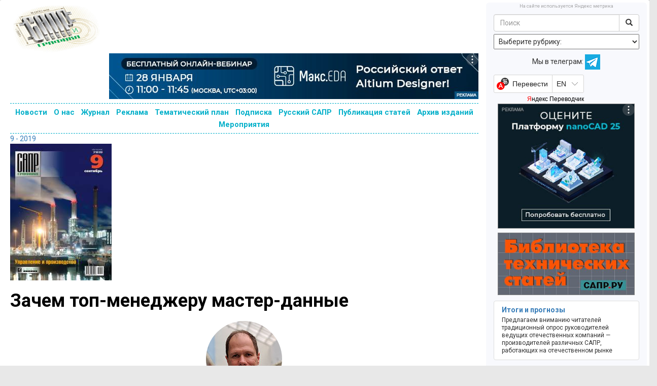

--- FILE ---
content_type: text/html; charset=utf-8
request_url: https://sapr.ru/article/25924
body_size: 23534
content:
<!DOCTYPE html>
<html prefix="og: https://ogp.me/ns#" lang="ru" xml:lang="ru">
<head>
	<meta charset="UTF-8">
	<title>Зачем топ-менеджеру мастер-данные</title>
	<meta name="keywords" content="Павел Поляков, R&D, компания SDI Solution, ERP, PDM, MDM"/>
	<meta name="description" content="О том, почему нельзя с помощью ERP- и PDM-систем управлять мастер-данными и как обеспечить сквозную интеграцию бизнес-процессов предприятия, в своем интервью рассказал Павел Поляков, директор R&D компании SDI Solution"/>
		<meta name="yandex-verification" content="d670b1703ff21909" />
	<meta name="google-site-verification" content="5K4mf_t7QrlZfvvbmPEnUr9uxnj2dd4sDCMvg04qZzU" />

	<!-- OpenGraph META -->
	<meta property="og:title" content="Зачем топ-менеджеру мастер-данные" />
	<meta property="og:type" content="article" />
	<meta property="og:url" content="https://sapr.ru/article/25924" />
	<meta property="og:image" content="https://sapr.ru/archive/sg/2019/9/11/Shema.jpg" />
	<meta property="og:description" content="О том, почему нельзя с помощью ERP- и PDM-систем управлять мастер-данными и как обеспечить сквозную интеграцию бизнес-процессов предприятия, в своем интервью рассказал Павел Поляков, директор R&D компании SDI Solution" />
    <meta property="og:site_name" content="sapr.ru" />
	<meta property="og:email" content="kraskovsky@compress.ru" />
    <meta property="og:phone_number" content="+7 (495) 685-92-48" />
	<!-- OpenGraph META -->








	<meta name="viewport" content="width=device-width, initial-scale=1.0">
	<link rel="stylesheet" href="/template/css/bootstrap.css">
	<link rel="stylesheet" href="/template/css/custom.css">
	<link href="https://fonts.googleapis.com/css?family=Roboto:400,400i,500,500i,700,700i&amp;subset=cyrillic" rel="stylesheet">
    <link href="https://fonts.googleapis.com/css?family=Pacifico&amp;subset=cyrillic" rel="stylesheet">


<!-- favicon from http://realfavicongenerator.net/-->
<link rel="apple-touch-icon" sizes="152x152" href="/apple-touch-icon.png">
<link rel="icon" type="image/png" href="/favicon-32x32.png" sizes="32x32">
<link rel="icon" type="image/png" href="/favicon-16x16.png" sizes="16x16">
<link rel="manifest" href="/manifest.json">
<!--<link rel="mask-icon" href="/safari-pinned-tab.svg" color="#4d4d4d">-->
<meta name="theme-color" content="#ffffff">

<link rel="apple-touch-icon-precomposed" sizes="57x57" href="/apple-touch-icon-57x57.png" />
<link rel="apple-touch-icon-precomposed" sizes="114x114" href="/apple-touch-icon-114x114.png" />
<link rel="apple-touch-icon-precomposed" sizes="72x72" href="/apple-touch-icon-72x72.png" />
<link rel="apple-touch-icon-precomposed" sizes="144x144" href="/apple-touch-icon-144x144.png" />
<link rel="apple-touch-icon-precomposed" sizes="60x60" href="/apple-touch-icon-60x60.png" />
<link rel="apple-touch-icon-precomposed" sizes="120x120" href="/apple-touch-icon-120x120.png" />
<link rel="apple-touch-icon-precomposed" sizes="76x76" href="/apple-touch-icon-76x76.png" />
<link rel="apple-touch-icon-precomposed" sizes="152x152" href="/apple-touch-icon-152x152.png" />
<link rel="icon" type="image/png" href="/favicon-196x196.png" sizes="196x196" />
<link rel="icon" type="image/png" href="/favicon-96x96.png" sizes="96x96" />
<link rel="icon" type="image/png" href="/favicon-32x32.png" sizes="32x32" />
<link rel="icon" type="image/png" href="/favicon-16x16.png" sizes="16x16" />
<link rel="icon" type="image/png" href="/favicon-128.png" sizes="128x128" />
<meta name="application-name" content="САПР и графика"/>
<meta name="msapplication-TileColor" content="#FFFFFF" />
<meta name="msapplication-TileImage" content="/mstile-144x144.png" />
<meta name="msapplication-square70x70logo" content="/mstile-70x70.png" />
<meta name="msapplication-square150x150logo" content="/mstile-150x150.png" />
<meta name="msapplication-wide310x150logo" content="/mstile-310x150.png" />
<meta name="msapplication-square310x310logo" content="/mstile-310x310.png" />
<!-- favicon from http://realfavicongenerator.net/-->





	<script src="https://ajax.googleapis.com/ajax/libs/jquery/1/jquery.min.js"></script>
	<script src="/template/js/selectissue.js"></script>
	<script type="text/javascript">
		function gotoissue()
		{
			var id = $("#issue").val();
			location.href="/issue/"+id;
		}
	</script>
		<script type="text/javascript">
		function gotocat()
		{
			var cat = $("#cat").val();
			location.href="/cat/"+cat;
		}
	</script>
    <!-- ad ya -->
    <!-- Yandex.RTB -->
    <script>window.yaContextCb=window.yaContextCb||[]</script>
    <script src="https://yandex.ru/ads/system/context.js" async></script>
    <!-- ad ya -->

</head>
<body>
<!--
<div class="lolcount" data="name=3logic###link=https://3logic.ru###first_time=2018-03-01 09:00:00">
<div style="background:#0b192d;">
	<a href="https://3logic.ru/?A=C&SCI=256"><div style="text-align:center;margin:auto"><img src="/lolo/3logic-2018-03-01.gif" class="img-fluid"></div></a>
</div>
</div>
-->

	<div class="container-fluid">

		<div class="row">

				<div class="col-md-9">

				<div class="lolo">
				<noindex>

</noindex>
					<!--<div style="text-align:center;margin:auto;height:90px;width:728px;"></div>-->
				</div>

				<!--<h1 class="header-logo"><a href="/">САПР и графика</a></h1>-->


				<!--
				<div id="sapr-logo-mobile">
					<a href="/">САПР и графика</a>
				</div>
				-->


				<!--<div class="header-logo">
					<a href="/"><img src="/template/img/top.jpg"></a>
				</div>

				<nav>
				  				</nav>
  				-->



				<div id="content">



					<div style="height:0px;"></div>

					<div>
						<div id="logo" style="position: relative">
                            <a href="/"><img src="/template/img/logo.jpg" style="max-width:100%" /></a>
                            <div style="position: absolute; left:0;top:0;z-index:200;width: 200px; height: 100px">
                                <a href="/" style="display:block;width: 100%; height: 100%"></a></div>

						</div>
						<div id="lolotop">
								<noindex>

    <div class="lolcount" data="manufactory" style="text-align: right;">
        <a href="https://manufactory.digital/index.html?erid=2SDnjcPmMYL#news-events" target="_blank" rel="nofollow">
            <img src="/lolo/2026-1-1 _manufactory.jpg"></a>

        <div class="banner-token">
            <div class="banner-token-overlay"></div>
            <div class="banner-token-points"><svg width="8" height="20" viewBox="0 0 8 20" fill="white" xmlns="http://www.w3.org/2000/svg"><circle cx="4" cy="4" r="1.5"></circle>
                    <circle cx="4" cy="10" r="1.5"></circle><circle cx="4" cy="16" r="1.5"></circle></svg>
            </div>
        </div>

        <div class="token-info">
            <button class="token-info-close">x</button>
            <div class="token-info-data">

                <p>Рекламодатель: АО «Цифровая мануфактура»</p>
                <p>ИНН 5010058760 ОГРН 1086658008975</p>

            </div>
        </div>

    </div>
    <div class="separated"></div>






<!-- drop 1-11-2025
    <div class="lolcount" data="20251001_manufactory" style="text-align: right;">
        <a href="https://reliability.manufactory.digital/banner.html?erid=2SDnjc4FXt2" target="_blank" rel="nofollow">
            <img src="/lolo/20251001_manufactory.gif"></a>

        <div class="banner-token">
            <div class="banner-token-overlay"></div>
            <div class="banner-token-points"><svg width="8" height="20" viewBox="0 0 8 20" fill="white" xmlns="http://www.w3.org/2000/svg"><circle cx="4" cy="4" r="1.5"></circle>
                    <circle cx="4" cy="10" r="1.5"></circle><circle cx="4" cy="16" r="1.5"></circle></svg>
            </div>
        </div>

        <div class="token-info">
            <button class="token-info-close">x</button>
            <div class="token-info-data">

                <p>Рекламодатель: АО «Цифровая мануфактура»</p>
                <p>ИНН 5010058760 ОГРН 1086658008975</p>

            </div>
        </div>

    </div>
    <div class="separated"></div>







    <div class="lolcount" data="20251001_ascon_compas" style="text-align: right;">
        <a href="https://kompas.ru/support/betatesting/linux/?utm_source=media&utm_medium=sapr_ru&utm_campaign=betalinux_v24&utm_term=banner&erid=2SDnjd8McA2" target="_blank" rel="nofollow">
            <img src="/lolo/20251001_ascon_compas.jpg"></a>

        <div class="banner-token">
            <div class="banner-token-overlay"></div>
            <div class="banner-token-points"><svg width="8" height="20" viewBox="0 0 8 20" fill="white" xmlns="http://www.w3.org/2000/svg"><circle cx="4" cy="4" r="1.5"></circle>
                    <circle cx="4" cy="10" r="1.5"></circle><circle cx="4" cy="16" r="1.5"></circle></svg>
            </div>
        </div>

        <div class="token-info">
            <button class="token-info-close">x</button>
            <div class="token-info-data">

                <p>Рекламодатель: ООО «АСКОН-Системы проектирования»</p>
                <p>ИНН 7801619483 ОГРН 1137847501043</p>

            </div>
        </div>

    </div>
    <div class="separated"></div>




    <div class="lolcount" data="20251001_renga" style="text-align: right;">
        <a href="https://rengabim.com/experience-of-users/inoneburo-i-renga-professional-ot-razroznennykh-protsessov-k-soglasovannym-deystviyam&erid=2SDnjcCyiXg" target="_blank" rel="nofollow">
            <img src="/lolo/20251001_renga.jpg"></a>

        <div class="banner-token">
            <div class="banner-token-overlay"></div>
            <div class="banner-token-points"><svg width="8" height="20" viewBox="0 0 8 20" fill="white" xmlns="http://www.w3.org/2000/svg"><circle cx="4" cy="4" r="1.5"></circle>
                    <circle cx="4" cy="10" r="1.5"></circle><circle cx="4" cy="16" r="1.5"></circle></svg>
            </div>
        </div>

        <div class="token-info">
            <button class="token-info-close">x</button>
            <div class="token-info-data">

                <p>Рекламодатель: ООО «Ренга Софтвэа»</p>
                <p>ИНН 7801319560 ОГРН 1167847391062</p>

            </div>
        </div>

    </div>
    <div class="separated"></div>

-->

<!--
    <div class="lolcount" data="20250710_me-and-it" style="text-align: right;">
        <a href="https://me-and-it.ru/?utm_source=SIG&utm_medium=banner&utm_campaign=me_it_cs-gr&erid=2SDnje3ww8h" target="_blank" rel="nofollow">
            <img src="/lolo/20250710_me-and-it.gif"></a>

        <div class="banner-token">
            <div class="banner-token-overlay"></div>
            <div class="banner-token-points"><svg width="8" height="20" viewBox="0 0 8 20" fill="white" xmlns="http://www.w3.org/2000/svg"><circle cx="4" cy="4" r="1.5"></circle>
                    <circle cx="4" cy="10" r="1.5"></circle><circle cx="4" cy="16" r="1.5"></circle></svg>
            </div>
        </div>

        <div class="token-info">
            <button class="token-info-close">x</button>
            <div class="token-info-data">

                <p>Рекламодатель: АО «СИЭС Групп»</p>
                <p>ИНН 7722146379 ОГРН 1027700367661</p>

            </div>
        </div>

    </div>
    <div class="separated"></div>








    <div class="lolcount" data="20250826_CAE-Day" style="text-align: right;">
        <a href="https://md-caeday.ru/?utm_source=sapr+g&utm_medium=banner&utm_campaign=cae-day&erid=2SDnjevGjFk" target="_blank" rel="nofollow">
            <img src="/lolo/20250826_CAE-Day.gif"></a>

        <div class="banner-token">
            <div class="banner-token-overlay"></div>
            <div class="banner-token-points"><svg width="8" height="20" viewBox="0 0 8 20" fill="white" xmlns="http://www.w3.org/2000/svg"><circle cx="4" cy="4" r="1.5"></circle>
                    <circle cx="4" cy="10" r="1.5"></circle><circle cx="4" cy="16" r="1.5"></circle></svg>
            </div>
        </div>

        <div class="token-info">
            <button class="token-info-close">x</button>
            <div class="token-info-data">

                <p>Рекламодатель: ООО «Борлас АФС»</p>
                <p>ИНН: 7726514619 ОГРН 1047796971386</p>

            </div>
        </div>

    </div>
    <div class="separated"></div>
    -->









<!-- drop 19-6-2025
    <div class="lolcount" data="20250501_csoft" style="text-align: right;">
        <a href="https://timi-conf.ru/?utm_source=info-partners-timi-paid&utm_medium=sapr-ru&utm_campaign=timi-conf&utm_content=infopartner-banner2&erid=2SDnjcUTpDK" target="_blank" rel="nofollow">
            <img src="/lolo/20250501_csoft.gif"></a>

        <div class="banner-token">
            <div class="banner-token-overlay"></div>
            <div class="banner-token-points"><svg width="8" height="20" viewBox="0 0 8 20" fill="white" xmlns="http://www.w3.org/2000/svg"><circle cx="4" cy="4" r="1.5"></circle>
                    <circle cx="4" cy="10" r="1.5"></circle><circle cx="4" cy="16" r="1.5"></circle></svg>
            </div>
        </div>

        <div class="token-info">
            <button class="token-info-close">x</button>
            <div class="token-info-data">

                <p>Рекламодатель: АО «СиСофт Девелопмент»</p>
                <p>ИНН 7722570620 ОГРН 1067746335711</p>

            </div>
        </div>

    </div>
    <div class="separated"></div>

-->
<!-- drop 1-1-2026
    <div class="lolcount" data="20251211_kompas" style="text-align: right;">
        <a href="https://kompas.ru/kompas-3d/download/?utm_source=media&utm_medium=sapr_ru&utm_campaign=kompas_v24_linux&erid=2SDnjcLyEQo" target="_blank" rel="nofollow">
            <img src="/lolo/20251211_kompas.jpg"></a>

        <div class="banner-token">
            <div class="banner-token-overlay"></div>
            <div class="banner-token-points"><svg width="8" height="20" viewBox="0 0 8 20" fill="white" xmlns="http://www.w3.org/2000/svg"><circle cx="4" cy="4" r="1.5"></circle>
                    <circle cx="4" cy="10" r="1.5"></circle><circle cx="4" cy="16" r="1.5"></circle></svg>
            </div>
        </div>

        <div class="token-info">
            <button class="token-info-close">x</button>
            <div class="token-info-data">

                <p>Рекламодатель: ООО «АСКОН-Системы проектирования»</p>
                <p>ИНН 7801619483 ОГРН 1137847501043</p>

            </div>
        </div>

    </div>
    <div class="separated"></div>
-->





<!-- drop 1-1-2026
    <div class="lolcount" data="20250908-top-sys" style="text-align: right;">
        <a href="https://www.tflex.ru/about/news/detail/index.php?ID=5516&utm_source=sig&utm_medium=adv&utm_campaign=releasecad18&erid=2SDnjdpoTD5" target="_blank" rel="nofollow">
            <img src="/lolo/20251017_tflex_cad.jpg"></a>

        <div class="banner-token">
            <div class="banner-token-overlay"></div>
            <div class="banner-token-points"><svg width="8" height="20" viewBox="0 0 8 20" fill="white" xmlns="http://www.w3.org/2000/svg"><circle cx="4" cy="4" r="1.5"></circle>
                    <circle cx="4" cy="10" r="1.5"></circle><circle cx="4" cy="16" r="1.5"></circle></svg>
            </div>
        </div>

        <div class="token-info">
            <button class="token-info-close">x</button>
            <div class="token-info-data">

                <p>Рекламодатель: АО «Топ Системы»</p>
                <p>ИНН 7726601967 ОГРН 1087746953557</p>

            </div>
        </div>

    </div>
    <div class="separated"></div>
-->
<!--
    <div class="lolcount" data="20250527_tflex-plm" style="text-align: right;">
        <a href="https://www.tflex.ru/?utm_source=sig&utm_medium=banner&utm_campaign=plm25&erid=2SDnjdpoTD5" target="_blank" rel="nofollow">
            <img src="/lolo/20250527_tflex-plm.jpg"></a>

        <div class="banner-token">
            <div class="banner-token-overlay"></div>
            <div class="banner-token-points"><svg width="8" height="20" viewBox="0 0 8 20" fill="white" xmlns="http://www.w3.org/2000/svg"><circle cx="4" cy="4" r="1.5"></circle>
                    <circle cx="4" cy="10" r="1.5"></circle><circle cx="4" cy="16" r="1.5"></circle></svg>
            </div>
        </div>

        <div class="token-info">
            <button class="token-info-close">x</button>
            <div class="token-info-data">

                <p>Рекламодатель: АО «Топ Системы»</p>
                <p>ИНН 7726601967 ОГРН 1087746953557</p>

            </div>
        </div>

    </div>
    <div class="separated"></div>
-->












<!--
    <div class="lolcount" data="20250801_apm" style="text-align: right;">
        <a href="https://apm.ru/&erid=2SDnjcLcyCa" target="_blank" rel="nofollow">
            <img src="/lolo/20250801_apm.jpg"></a>

        <div class="banner-token">
            <div class="banner-token-overlay"></div>
            <div class="banner-token-points"><svg width="8" height="20" viewBox="0 0 8 20" fill="white" xmlns="http://www.w3.org/2000/svg"><circle cx="4" cy="4" r="1.5"></circle>
                    <circle cx="4" cy="10" r="1.5"></circle><circle cx="4" cy="16" r="1.5"></circle></svg>
            </div>
        </div>

        <div class="token-info">
            <button class="token-info-close">x</button>
            <div class="token-info-data">

                <p>Рекламодатель: НТЦ «АПМ»</p>
                <p>ИНН 5018019971 ОГРН 1035003357366</p>

            </div>
        </div>

    </div>
    <div class="separated"></div>
-->























<!-- drop 1-1-2026
    <div class="lolcount" data="20250528_c3d" style="text-align: right;">
        <a href="https://c3dlabs.ru/products/c3d-toolkit/?erid=2SDnjdyhiP5" target="_blank" rel="nofollow">
            <img src="/lolo/20250528_c3d.jpg"></a>

        <div class="banner-token">
            <div class="banner-token-overlay"></div>
            <div class="banner-token-points"><svg width="8" height="20" viewBox="0 0 8 20" fill="white" xmlns="http://www.w3.org/2000/svg"><circle cx="4" cy="4" r="1.5"></circle>
                    <circle cx="4" cy="10" r="1.5"></circle><circle cx="4" cy="16" r="1.5"></circle></svg>
            </div>
        </div>

        <div class="token-info">
            <button class="token-info-close">x</button>
            <div class="token-info-data">

                <p>Рекламодатель: <br>ООО «С3Д Лабс»</p>
                <p>ИНН 7715938849 ОГРН 1127747049209</p>

            </div>
        </div>

    </div>
    <div class="separated"></div>
-->
<!-- drop 1-7-2025
    <div class="lolcount" data="renga-2-6-2025" style="text-align: right;">
        <a href="https://rengabim.com/?utm_source=sapr_ru&utm_medium=organic&utm_campaign=2025?erid=2SDnjd92Vz5" target="_blank" rel="nofollow">
            <img src="/lolo/renga-2-6-2025.jpg"></a>

        <div class="banner-token">
            <div class="banner-token-overlay"></div>
            <div class="banner-token-points"><svg width="8" height="20" viewBox="0 0 8 20" fill="white" xmlns="http://www.w3.org/2000/svg"><circle cx="4" cy="4" r="1.5"></circle>
                    <circle cx="4" cy="10" r="1.5"></circle><circle cx="4" cy="16" r="1.5"></circle></svg>
            </div>
        </div>

        <div class="token-info">
            <button class="token-info-close">x</button>
            <div class="token-info-data">

                <p>Рекламодатель: <br>ООО «Ренга Софтвэа»</p>
                <p>ИНН 7801319560 ОГРН 1167847391062</p>

            </div>
        </div>

    </div>
    <div class="separated"></div>
-->





    <!-- drop 1-11-2024
        <div class="lolcount" data="20240901_nano" style="text-align: right;">
            <a href="https://platforma.nanocad.ru/?utm_source=nanocad&utm_medium=sapr_banner&utm_campaign=sila_platforma_2024?erid=2SDnjbywHer" target="_blank" rel="nofollow">
                <img src="/lolo/20240901_nano.jpg"></a>

            <div class="banner-token">
                <div class="banner-token-overlay"></div>
                <div class="banner-token-points"><svg width="8" height="20" viewBox="0 0 8 20" fill="white" xmlns="http://www.w3.org/2000/svg"><circle cx="4" cy="4" r="1.5"></circle>
                        <circle cx="4" cy="10" r="1.5"></circle><circle cx="4" cy="16" r="1.5"></circle></svg>
                </div>
            </div>

            <div class="token-info">
                <button class="token-info-close">x</button>
                <div class="token-info-data">

                    <p>Рекламодатель: <br>ООО «Нанософт разработка»</p>
                    <p>ИНН 7751031421 ОГРН 5167746333838</p>

                </div>
            </div>

        </div>
        <div class="separated"></div>


        <div class="lolcount" data="20241002_MDay" style="text-align: right;">
            <a href="https://mday.ascon.ru/?utm_source=media&utm_medium=free&utm_campaign=sapr_ru&erid=2SDnjeEj1aA" target="_blank" rel="nofollow">
                <img src="/lolo/20241002_MDay.gif"></a>

            <div class="banner-token">
                <div class="banner-token-overlay"></div>
                <div class="banner-token-points"><svg width="8" height="20" viewBox="0 0 8 20" fill="white" xmlns="http://www.w3.org/2000/svg"><circle cx="4" cy="4" r="1.5"></circle>
                        <circle cx="4" cy="10" r="1.5"></circle><circle cx="4" cy="16" r="1.5"></circle></svg>
                </div>
            </div>

            <div class="token-info">
                <button class="token-info-close">x</button>
                <div class="token-info-data">

                    <p>Рекламодатель: <br>ООО «АСКОН-Системы проектирования»</p>
                    <p>ИНН 7801619483 ОГРН 1137847501043</p>

                </div>
            </div>

        </div>
        <div class="separated"></div>




        <div class="lolcount" data="20241009_maks" style="text-align: right;">
            <a href="https://maks.manufactory.digital/?erid=2SDnjepjN2v" target="_blank" rel="nofollow">
                <img src="/lolo/20241009_maks.jpg"></a>

            <div class="banner-token">
                <div class="banner-token-overlay"></div>
                <div class="banner-token-points"><svg width="8" height="20" viewBox="0 0 8 20" fill="white" xmlns="http://www.w3.org/2000/svg"><circle cx="4" cy="4" r="1.5"></circle>
                        <circle cx="4" cy="10" r="1.5"></circle><circle cx="4" cy="16" r="1.5"></circle></svg>
                </div>
            </div>

            <div class="token-info">
                <button class="token-info-close">x</button>
                <div class="token-info-data">

                    <p>Рекламодатель: <br>АО «Цифровая мануфактура»</p>
                    <p>ИНН 5010058760 ОГРН 1086658008975</p>

                </div>
            </div>

        </div>
        <div class="separated"></div>

    -->




<!-- drop 1-9-2024
    <div class="lolcount" data="20240806_apm" style="text-align: right;">
        <a href="https://apm.ru/?erid=2SDnje5ZDTG" target="_blank" rel="nofollow">
            <img src="/lolo/20240806_apm.jpg"></a>

        <div class="banner-token">
            <div class="banner-token-overlay"></div>
            <div class="banner-token-points"><svg width="8" height="20" viewBox="0 0 8 20" fill="white" xmlns="http://www.w3.org/2000/svg"><circle cx="4" cy="4" r="1.5"></circle>
                    <circle cx="4" cy="10" r="1.5"></circle><circle cx="4" cy="16" r="1.5"></circle></svg>
            </div>
        </div>

        <div class="token-info">
            <button class="token-info-close">x</button>
            <div class="token-info-data">

                <p>Рекламодатель: ООО НТЦ «АПМ»</p>
                <p>ИНН 5018019971 ОГРН 1035003357366</p>

            </div>
        </div>

    </div>
    <div class="separated"></div>
-->



<!-- drop 16-7-2024
    <div class="lolcount" data="20240607_csezd" style="text-align: right;">
        <a href="https://csezd.ru/?utm_source=sapr&utm_medium=banner&utm_campaign=csezd24?erid=2SDnjdzwvqo" target="_blank" rel="nofollow">
            <img src="/lolo/20240607_csezd.jpg"></a>

        <div class="banner-token">
            <div class="banner-token-overlay"></div>
            <div class="banner-token-points"><svg width="8" height="20" viewBox="0 0 8 20" fill="white" xmlns="http://www.w3.org/2000/svg"><circle cx="4" cy="4" r="1.5"></circle>
                    <circle cx="4" cy="10" r="1.5"></circle><circle cx="4" cy="16" r="1.5"></circle></svg>
            </div>
        </div>

        <div class="token-info">
            <button class="token-info-close">x</button>
            <div class="token-info-data">

                <p>Рекламодатель: АО «СИЭС Групп»</p>
                <p>ИНН 7722146379 ОГРН 1027700367661</p>

            </div>
        </div>

    </div>
    <div class="separated"></div>
-->





<!--
    <div class="lolcount" data="20240604_atim" style="text-align: right;">
        <a href="https://modelstudio.atim.tech/vebinarmscs_stroy?utm_source=sapr&utm_medium=banner&utm_campaign=vebinar?erid=2SDnjcoaJb3" target="_blank" rel="nofollow">
            <img src="/lolo/20240604_atim.jpg"></a>

        <div class="banner-token">
            <div class="banner-token-overlay"></div>
            <div class="banner-token-points"><svg width="8" height="20" viewBox="0 0 8 20" fill="white" xmlns="http://www.w3.org/2000/svg"><circle cx="4" cy="4" r="1.5"></circle>
                    <circle cx="4" cy="10" r="1.5"></circle><circle cx="4" cy="16" r="1.5"></circle></svg>
            </div>
        </div>

        <div class="token-info">
            <button class="token-info-close">x</button>
            <div class="token-info-data">

                <p>Рекламодатель: ООО «АТИМ» </p>
                <p>ИНН 9710098156 ОГРН 1227700259863</p>

            </div>
        </div>

    </div>
    <div class="separated"></div>
-->











<!-- drop 18-6-2024
    <div class="lolcount" data="20240515_gals" style="text-align: right;">
        <a href="https://gals.manufactory.digital/?erid=2SDnjehS5JH" target="_blank" rel="nofollow">
            <img src="/lolo/20240515_gals.jpg"></a>

        <div class="banner-token">
            <div class="banner-token-overlay"></div>
            <div class="banner-token-points"><svg width="8" height="20" viewBox="0 0 8 20" fill="white" xmlns="http://www.w3.org/2000/svg"><circle cx="4" cy="4" r="1.5"></circle>
                    <circle cx="4" cy="10" r="1.5"></circle><circle cx="4" cy="16" r="1.5"></circle></svg>
            </div>
        </div>

        <div class="token-info">
            <button class="token-info-close">x</button>
            <div class="token-info-data">

                <p>Рекламодатель: АО «Цифровая мануфактура»</p>
                <p>ИНН 5010058760 ОГРН 1086658008975</p>

            </div>
        </div>

    </div>
    <div class="separated"></div>
-->



<!-- drop 2-5-2024
    <div class="lolcount" data="20240301-apm" style="text-align: right;">
        <a href="https://ls-technologies.ru/?utm_source=sapr&utm_medium=up_banner/?erid=2SDnjejm225" target="_blank" rel="nofollow">
            <img src="/lolo/20240401_LS_tech.png"></a>

        <div class="banner-token">
            <div class="banner-token-overlay"></div>
            <div class="banner-token-points"><svg width="8" height="20" viewBox="0 0 8 20" fill="white" xmlns="http://www.w3.org/2000/svg"><circle cx="4" cy="4" r="1.5"></circle>
                    <circle cx="4" cy="10" r="1.5"></circle><circle cx="4" cy="16" r="1.5"></circle></svg>
            </div>
        </div>

        <div class="token-info">
            <button class="token-info-close">x</button>
            <div class="token-info-data">

                <p>Рекламодатель: ООО «ЛС-Технологии»</p>
                <p>ИНН 7807258360 ОГРН 1227800102375</p>

            </div>
        </div>

    </div>
    <div class="separated"></div>
-->







    <!-- drop 1-4-2024
        <div class="lolcount" data="20240301-apm" style="text-align: right;">
            <a href="https://apm.ru/?erid=2SDnjeEJ8ic" target="_blank" rel="nofollow">
                <img src="/lolo/20240301-apm.jpg"></a>

            <div class="banner-token">
                <div class="banner-token-overlay"></div>
                <div class="banner-token-points"><svg width="8" height="20" viewBox="0 0 8 20" fill="white" xmlns="http://www.w3.org/2000/svg"><circle cx="4" cy="4" r="1.5"></circle>
                        <circle cx="4" cy="10" r="1.5"></circle><circle cx="4" cy="16" r="1.5"></circle></svg>
                </div>
            </div>

            <div class="token-info">
                <button class="token-info-close">x</button>
                <div class="token-info-data">

                    <p>Рекламодатель: ООО НТЦ «АПМ»</p>
                    <p>ИНН 5018019971 ОГРН 1035003357366</p>

                </div>
            </div>

        </div>
        <div class="separated"></div>
    -->

    <!-- change 1-1-2024
        <div class="lolcount" data="20231020_t-flex" style="text-align: right;">
            <a href="https://www.tflex.ru/downloads/?utm_source=sig&utm_medium=banner&utm_campaign=new&erid=2SDnjeVV56G" target="_blank" rel="nofollow">
                <img src="/lolo/20231020_t-flex.jpg"></a>

            <div class="banner-token">
                <div class="banner-token-overlay"></div>
                <div class="banner-token-points"><svg width="8" height="20" viewBox="0 0 8 20" fill="white" xmlns="http://www.w3.org/2000/svg"><circle cx="4" cy="4" r="1.5"></circle>
                        <circle cx="4" cy="10" r="1.5"></circle><circle cx="4" cy="16" r="1.5"></circle></svg>
                </div>
            </div>

            <div class="token-info">
                <button class="token-info-close">x</button>
                <div class="token-info-data">

                    <p>Рекламодатель: ЗАО «Топ Системы»</p>
                    <p>ИНН 7726601967 ОГРН 1087746953557</p>

                </div>
            </div>

        </div>
        <div class="separated"></div>

    -->




<!-- drop 13-11-2023

    <div class="lolcount" data="20230901_datadvance" style="text-align: right;">
        <a href="https://www.datadvance.ru/ru/blog/events/2023/datadvance-user-conference-2023/?erid=Kra245cvP" target="_blank" rel="nofollow">
            <img src="/lolo/20230901_datadvance.jpg"></a>

        <div class="banner-token">
            <div class="banner-token-overlay"></div>
            <div class="banner-token-points"><svg width="8" height="20" viewBox="0 0 8 20" fill="white" xmlns="http://www.w3.org/2000/svg"><circle cx="4" cy="4" r="1.5"></circle>
                    <circle cx="4" cy="10" r="1.5"></circle><circle cx="4" cy="16" r="1.5"></circle></svg>
            </div>
        </div>

        <div class="token-info">
            <button class="token-info-close">x</button>
            <div class="token-info-data">

                <p>Рекламодатель: ООО «ДАТАДВАНС»</p>
                <p>ИНН 7701899205 ОГРН 1107746993683</p>

            </div>
        </div>

    </div>
    <div class="separated"></div>


    <div class="lolcount" data="20231011_apm"  style="text-align: right;">

        <a href="https://apm.ru/?erid=Kra241Uqr" target="_blank" rel="nofollow">
            <img src="/lolo/20231011_apm.jpg"></a>

        <div class="banner-token">
            <div class="banner-token-overlay"></div>
            <div class="banner-token-points"><svg width="8" height="20" viewBox="0 0 8 20" fill="white" xmlns="http://www.w3.org/2000/svg"><circle cx="4" cy="4" r="1.5"></circle>
                    <circle cx="4" cy="10" r="1.5"></circle><circle cx="4" cy="16" r="1.5"></circle></svg>
            </div>
        </div>

        <div class="token-info">
            <button class="token-info-close">x</button>
            <div class="token-info-data">

                <p>Рекламодатель: ООО НТЦ «АПМ»</p>
                <p>ИНН 5018019971 ОГРН 1035003357366</p>

            </div>
        </div>
    </div>
    <div class="separated"></div>







    <div class="lolcount" data="20231011_manufactory"  style="text-align: right;">

        <a href="https://manufactory.digital/vacancy_DM.html?erid=Kra23Wiou" target="_blank" rel="nofollow">
            <img src="/lolo/20231011_manufactory.gif"></a>

        <div class="banner-token">
            <div class="banner-token-overlay"></div>
            <div class="banner-token-points"><svg width="8" height="20" viewBox="0 0 8 20" fill="white" xmlns="http://www.w3.org/2000/svg"><circle cx="4" cy="4" r="1.5"></circle>
                    <circle cx="4" cy="10" r="1.5"></circle><circle cx="4" cy="16" r="1.5"></circle></svg>
            </div>
        </div>

        <div class="token-info">
            <button class="token-info-close">x</button>
            <div class="token-info-data">

                <p>Рекламодатель: АО «Цифровая мануфактура»</p>
                <p>ИНН 5010058760 ОГРН 1086658008975</p>

            </div>
        </div>
    </div>
    <div class="separated"></div>

-->



















   <!--
       drop 1-11-2023
       <div class="lolcount" data="ascon-30-09-2023"  style="text-align: right;">

        <a href="https://mday.ascon.ru/?utm_source=sapr_ru&utm_medium=banner&utm_campaign=mday_2023&erid=Kra23uE58" target="_blank" rel="nofollow">
            <img src="/lolo/ascon-30-09-2023.gif"></a>

        <div class="banner-token">
            <div class="banner-token-overlay"></div>
            <div class="banner-token-points"><svg width="8" height="20" viewBox="0 0 8 20" fill="white" xmlns="http://www.w3.org/2000/svg"><circle cx="4" cy="4" r="1.5"></circle>
                    <circle cx="4" cy="10" r="1.5"></circle><circle cx="4" cy="16" r="1.5"></circle></svg>
            </div>
        </div>

        <div class="token-info">
            <button class="token-info-close">x</button>
            <div class="token-info-data">

                <p>Рекламодатель: ООО «АСКОН-Системы проектирования»</p>
                <p>ИНН 7801619483 ОГРН 1137847501043</p>

            </div>
        </div>
    </div>
    <div class="separated"></div>





    <div class="lolcount" data="20230901_c3d"  style="text-align: right;">

        <a href="https://c3dlabs.com/ru/products/c3d-toolkit/?erid=Kra245cvP" target="_blank" rel="nofollow">
            <img src="/lolo/20230901_c3d.jpg"></a>

        <div class="banner-token">
            <div class="banner-token-overlay"></div>
            <div class="banner-token-points"><svg width="8" height="20" viewBox="0 0 8 20" fill="white" xmlns="http://www.w3.org/2000/svg"><circle cx="4" cy="4" r="1.5"></circle>
                    <circle cx="4" cy="10" r="1.5"></circle><circle cx="4" cy="16" r="1.5"></circle></svg>
            </div>
        </div>

        <div class="token-info">
            <button class="token-info-close">x</button>
            <div class="token-info-data">

                <p>Рекламодатель: ООО «С3Д Лабс»</p>
                <p>ИНН 7715938849 ОГРН 1127747049209</p>

            </div>
        </div>
    </div>
    <div class="separated"></div>








    <div class="lolcount" data="20230901_PlantLinker_" style="text-align: right;">
        <a href="http://kupit-sapr.ru/plantlinker/?erid=Kra23d5sq" target="_blank" rel="nofollow">
            <img src="/lolo/20230901_PlantLinker_.gif"></a>

        <div class="banner-token">
            <div class="banner-token-overlay"></div>
            <div class="banner-token-points"><svg width="8" height="20" viewBox="0 0 8 20" fill="white" xmlns="http://www.w3.org/2000/svg"><circle cx="4" cy="4" r="1.5"></circle>
                    <circle cx="4" cy="10" r="1.5"></circle><circle cx="4" cy="16" r="1.5"></circle></svg>
            </div>
        </div>

        <div class="token-info">
            <button class="token-info-close">x</button>
            <div class="token-info-data">

                <p>Рекламодатель: ООО «Бюро ЕСГ»</p>
                <p>ИНН 7825480093 ОГРН 1027809252470</p>

            </div>
        </div>

    </div>
    <div class="separated"></div>

    -->







    <!-- change 20-10-2023
    <div class="lolcount" data="20230808_tflex" style="text-align: right;">
        <a href="https://tflex.ru/events/conference-T-FLEX-PLM-2023/?utm_source=sig&utm_medium=banner&utm_campaign=konf23&erid=Kra23ciLc" target="_blank" rel="nofollow">
            <img src="/lolo/20230808_tflex.gif"></a>

        <div class="banner-token">
            <div class="banner-token-overlay"></div>
            <div class="banner-token-points"><svg width="8" height="20" viewBox="0 0 8 20" fill="white" xmlns="http://www.w3.org/2000/svg"><circle cx="4" cy="4" r="1.5"></circle>
                    <circle cx="4" cy="10" r="1.5"></circle><circle cx="4" cy="16" r="1.5"></circle></svg>
            </div>
        </div>

        <div class="token-info">
            <button class="token-info-close">x</button>
            <div class="token-info-data">

                <p>Рекламодатель: ЗАО «Топ Системы»</p>
                <p>ИНН/ОГРН: ИНН 7726601967 ОГРН 1087746953557</p>

            </div>
        </div>

    </div>
    <div class="separated"></div>
-->




    <!-- old drop 8-8-2023
    <div class="lolcount" data="20220718_tflex" style="text-align: right;">
        <a href="https://www.tflex.ru/plm/" target="_blank" rel="nofollow">
            <img src="/lolo/tflex-20221019.jpg"></a>
    </div>
    <div class="separated"></div>
    -->







        <!-- drop 8-8-2022
        <div class="lolcount" data="20230703_PlantLinker" style="text-align: right;">
            <a href="http://kupit-sapr.ru/plantlinker/" target="_blank" rel="nofollow">
                <img src="/lolo/20230406_PlantLinker.gif"></a>
        </div>
        <div class="separated"></div>
        -->





        <!-- drop 9-6-2022
        <div class="lolcount" data="C3Days20220506">
            <a href="https://c3dlabs.com/ru/blog/events/konferentsiya-c3days-vnov-priglashaet-razrabotchikov-inzhenernogo-programmnogo-obespecheniya-2022/" target="_blank" rel="nofollow">
                <img src="/lolo/C3Days20220506.jpg"></a>
        </div>
        <div class="separated"></div>
        -->


<!-- drop 5-7-2022
    <div class="lolcount" data="renga-20220531">
        <a href="https://rengabim.com/" target="_blank" rel="nofollow">
            <img src="/lolo/renga-20220531.png"></a>
    </div>
    <div class="separated"></div>

    drop 23.11.2022
    <div class="lolcount" data="c3dlabs-20221017">
        <a href="https://c3dlabs.com/ru/" target="_blank" rel="nofollow">
            <img src="/lolo/c3dlabs-20221017.png"></a>
    </div>
    <div class="separated"></div>
-->

<!-- drop 10.01.2023
    <div class="lolcount" data="20221209_Fidesys">
        <a href="https://digitaltwin.ru/service/consulting/?utm_source=sapr_ru&utm_medium=banner&utm_campaign=consulting" target="_blank" rel="nofollow">
            <img src="/lolo/20221209_Fidesys.gif"  style="border:1px solid gray"></a>
    </div>
    <div class="separated"></div>


    <div class="lolcount" data="pseven-20221204">
        <a href="http://pseven.calscenter.ru/webinar" target="_blank" rel="nofollow">
            <img src="/lolo/pseven-20221204.gif"  style="border:1px solid gray"></a>
    </div>
    <div class="separated"></div>
-->

<!-- 000 --->


<!-- drop 3-7-2023
    <div class="lolcount" data="20230605_renga" style="text-align: right;">
        <a href="https://rengabim.com/" target="_blank" rel="nofollow">
            <img src="/lolo/20230605_renga.png"></a>
    </div>
    <div class="separated"></div>
    -->


    <!-- drop 10-7-2023
    <div class="lolcount" data="20230426_C3Days-2023" style="text-align: right;">
        <a href="https://c3dlabs.com/ru/products/c3d-toolkit/" target="_blank" rel="nofollow">
            <img src="/lolo/20230530_c3d.png"></a>
    </div>
    <div class="separated"></div>
    -->











    <!-- drop 5-6-2023
    <div class="lolcount" data="20230516_maks" style="text-align: right;">
        <a href="https://maks.manufactory.digital/" target="_blank" rel="nofollow">
            <img src="/lolo/20230516_maks.png"></a>
    </div>
    <div class="separated"></div>


    <div class="lolcount" data="20230426_C3Days-2023" style="text-align: right;">
        <a href="https://c3dlabs.com/ru/products/c3d-toolkit/" target="_blank" rel="nofollow">
            <img src="/lolo/20230530_c3d.png"></a>
    </div>
    <div class="separated"></div>


    <div class="lolcount" data="20230505_datadvance" style="text-align: right;">
        <a href="https://www.datadvance.ru/" target="_blank" rel="nofollow">
            <img src="/lolo/20230505_datadvance.jpg"></a>
    </div>
    <div class="separated"></div>
    -->




<!-- drop 4-5-2023
    <div class="lolcount" data="renga_bim_20230412" style="text-align: right;">
        <a href="https://rengabim.com/news-bim-renga/sinergiya-exon-i-renga-novyy-uroven-vzaimodeystviya-zakazchika-i-proektirovshchika/" target="_blank" rel="nofollow">
            <img src="/lolo/renga_bim_20230412.jpg"></a>
    </div>
    <div class="separated"></div>


-->


    <!--
    <div class="lolcount" data="kels_center_20230307" style="text-align: right;">
        <a href="http://pseven.calscenter.ru/webinar" target="_blank" rel="nofollow">
            <img src="/lolo/kels_center.png"></a>
    </div>
    <div class="separated"></div>
    -->


        <!-- tmp hide 12-04-2023
    <div class="lolcount" data="c3d-20230301" style="text-align: right;">
        <a href="https://c3dlabs.com/ru/products/c3d-toolkit/" target="_blank" rel="nofollow">
            <img src="/lolo/c3d.png"></a>
    </div>
    <div class="separated"></div>
    -->


<!-- drop 5-4-2023
    <div class="lolcount" data="plan-linker-20230303" style="text-align: right;">
        <a href="http://kupit-sapr.ru/plantlinker/" target="_blank" rel="nofollow">
            <img src="/lolo/plan-linker-20230303.gif"></a>
    </div>
    <div class="separated"></div>
    -->

    <!-- drop 1.03.2023
       <div class="lolcount" data="qdion-20230201">
           <a href="https://qdion.ru/ckd.html" target="_blank" rel="nofollow">
               <img src="/lolo/qdion-20230201.jpg"></a>
       </div>
       <div class="separated"></div>
    -->



       <!-- drop 23.11.2022
       <div class="lolcount" data="20220916_mscad">
           <a href="https://www.mscad.ru/?utm_source=sapr&utm_medium=banner&utm_campaign=ms_22" target="_blank" rel="nofollow">
               <img src="/lolo/20220916_mscad.gif"></a>
       </div>




       <!-- drop 3-8-2022
       <div class="lolcount" data="05072022_kompas">
           <a href="https://kompas.ru/kompas-3d/v21/?utm_source=sapr_ru&utm_medium=banner&utm_campaign=kompas_v21" target="_blank" rel="nofollow">
               <img src="/lolo/05072022_kompas.png"></a>
       </div>
       <div class="separated"></div>




       <div class="lolcount" data="tesis-flowvision">
           <a href="https://es-tesis.ru/?utm_source=sapr&utm_medium=banner&utm_campaign=es2022" target="_blank" rel="nofollow">
               <img src="/lolo/tesis-flowvision.png"></a>
       </div>
       <div class="separated"></div>
   -->


<!-- drop 1-3-2022
    <div class="lolcount" data="20220214_netlab_hp_laserJetProM428">
        <a href="https://www.netlab.ru/hp-laserjet-pro-mfp-m428dw.php?clear_cache=Y" rel="nofollow" target="_blank">
            <img src="/lolo/20220214_netlab_hp_laserJetProM428.gif" alt=" "></a>
    </div>
    <div class="separated"></div>
-->

    <!-- drop 1-3-2022
    <div class="lolcount" data="20220131_renga_bim">
        <a href="https://rengabim.com/" target="_blank" rel="nofollow">
            <img src="/lolo/20220131_renga_bim.jpg"></a>
    </div>
    <div class="separated"></div>
    -->


<!-- drop 1-2-2022
    <div class="lolcount" data="20220123_netlab-hp">
        <a href="https://www.netlab.ru/noutbuk-hp-255-g7.php?bitrix_include_areas=Y&clear_cache=Y" target="_blank" rel="nofollow">
            <img src="/lolo/20220123_netlab-hp.gif" style="border:1px solid gray"></a>
    </div>
    <div class="separated"></div>
    -->


    <!-- drop 1-4-2022
    <div class="lolcount" data="kyocera-20210720">
        <a href="https://kyocera-inkjet.sapr.ru/" target="_blank" rel="nofollow">
            <img src="/lolo/kyocera-20210720.jpg"></a>
    </div>
    <div class="separated"></div>
    -->


<!-- tmp drop 4-3-2022
    <div class="lolcount" data="cadmatic_20211018">
        <a href="https://www.cadmatic.com/ru/resources/events/cadmatic-workshop-for-shipbuilders-in-nizhny-novgorod/?utm_source=sapr.ru&utm_medium=banner&utm_campaign=seminar-16.03" target="_blank" rel="nofollow">
            <img src="/lolo/seminar-cadmatic.gif"></a>
    </div>
    <div class="separated"></div>
-->
<!-- upd 20200217
    <div class="lolcount" data="cadmatic_20211018">
        <a href="https://www.cadmatic.com/ru/resources/events/cadmatic-workshop-for-shipbuilders-in-nizhny-novgorod/?utm_source=sapr.ru&utm_medium=banner&utm_campaign=seminar-16.03" target="_blank" rel="nofollow">
            <img src="/lolo/seminar-cadmatic.gif"></a>
    </div>
    <div class="separated"></div>
-->

    <!-- change 23-01-2022
    <div class="lolcount" data="20210109_netlab_hp">
        <a href="https://www.netlab.ru/hp-470-g8-intel.php?clear_cache=Y" target="_blank" rel="nofollow">
            <img src="/lolo/20210109_netlab_hp.gif" style="border:1px solid gray"></a>
    </div>
    <div class="separated"></div>
    -->




<!-- drop 10-01-2022
    <div class="lolcount" data="20211202_renga">
        <a href="https://rengabim.com/news-bim-renga/retrospektiva-2021-goda-i-demonstraciya-bim-proektov/" target="_blank" rel="nofollow">
            <img src="/lolo/20211202_renga.jpg" style="border:1px solid gray"></a>
    </div>
    <div class="separated"></div>

    <div class="lolcount" data="cadmatic_20211018">
        <a href="https://www.cadmatic.com/ru/campaigns/quiz-industry-design/?utm_source=sapr.ru&utm_medium=banner&utm_campaign=quize" target="_blank" rel="nofollow">
            <img src="/lolo/20211103_cadmatic.gif"></a>
    </div>
    <div class="separated"></div>
-->

    <!-- tmp drop 11-11-2021
    <div class="lolcount" data="20211011_CADFEM-eShop">
        <a href="https://shop.cadfem-cis.ru/?utm_source=media&utm_medium=banner&utm_campaign=eshop-annonce" target="_blank" rel="nofollow">
            <img src="/lolo/20211011_CADFEM-eShop.gif"></a>
    </div>
    <div class="separated"></div>
    -->


    <!-- drop 11-11-2021
    <div class="lolcount" data="20211027_bentley">
        <a href="https://bit.ly/2XHM9q5" target="_blank" rel="nofollow">
            <img src="/lolo/20211027_bentley.jpg"></a>
    </div>
    <div class="separated"></div>
    -->
<!-- drop 9-12-2021
    <div class="lolcount" data="20211124_bentley">
        <div style="width:729px; height:91px">
                    </div>
    </div>
    <div class="separated"></div>
    -->

    <!-- drop 1-1-2022
    <div class="lolcount" data="20211222_netlab-hp">
        <a href="https://www.netlab.ru/hp-probook-450-g8.php?bitrix_include_areas=Y&clear_cache=Y" target="_blank" rel="nofollow">
            <img src="/lolo/20211222_netlab-hp.gif" style="border:1px solid gray"></a>
    </div>
    <div class="separated"></div>

    <div class="lolcount" data="hp-xcom-20211216">
        <a href="https://www.xcom-shop.ru/promotions/noytbyk_hp_250/?utm_source=sapr&utm_medium=banner&utm_campaign=ID59605" target="_blank" rel="nofollow">
            <img src="/lolo/hp-xcom-20211216.gif" style="border:1px solid gray"></a>
    </div>
    <div class="separated"></div>
    -->











    <!-- drop 20-12-2021
    <div class="lolcount" data="20211122_lenovo_win">
        <a href="https://www.xcom-shop.ru/actions/ystroystva_lenovo_s_windows_10_pro/?utm_from=shop_title_banner" target="_blank" rel="nofollow">
            <img src="/lolo/20211122_lenovo_win.gif" style="border:1px solid gray"></a>
    </div>
    <div class="separated"></div>
    -->



    <!-- drop 27-12-2021
    <div class="lolcount" data="idea-20211111">
        <a href="https://promo-unlim-ideastatica.bitrix24.site/?utm_source=sapr&utm_medium=banner&utm_campaign=discount&utm_content=landing" target="_blank" rel="nofollow">
            <img src="/lolo/idea-20211111.gif" style="border:1px solid gray"></a>
    </div>
    <div class="separated"></div>
    -->







<!-- drop 3-11-2021
    <div class="lolcount" data="20211001_kompas">
        <a href="https://kompas.ru/kompas-3d/v20/?utm_source=sapr_grafika&utm_medium=cpm&utm_campaign=promo-v20&utm_content=728_90" target="_blank" rel="nofollow">
            <img src="/lolo/20211001_kompas.png"></a>
    </div>
    <div class="separated"></div>
-->


    <!-- tmp drop 18-10-2021
    <div class="lolcount" data="20210901_cadmatic">
        <a href="https://www.cadmatic.com/ru/process-and-industry/process-and-industry-software-solutions/information-management/ebrowser-for-process-and-industry/?utm_source=sapr.ru&utm_medium=banner&utm_campaign=ebrowser_download" target="_blank" rel="nofollow">
            <img src="/lolo/20210901_cadmatic.gif"></a>
    </div>
    <div class="separated"></div>
    -->


<!-- drop 1-11-2021
    <div class="lolcount" data="20211027_xcom-hp">
        <a href="https://www.xcom-shop.ru/promotions/noytbyki_hp_probook_400_na_baze_protsessorov_intel/" target="_blank" rel="nofollow">
            <img src="/lolo/20211027_xcom-hp.gif"></a>
    </div>
    <div class="separated"></div>
-->




<!-- drop 20211027
    <div class="lolcount" data="20211012_xcom-hp">
        <a href="https://www.xcom-shop.ru/promotions/dostypnye_noytbyki_dlya_biznesa_hp_probook/" target="_blank" rel="nofollow">
            <img src="/lolo/20211012_xcom-hp.gif"></a>
    </div>
    <div class="separated"></div>
    -->

<!-- drop 12-10-2021
    <div class="lolcount" data="20211003_hp-xcom">
        <a href="https://www.xcom-shop.ru/promotions/bydte_yvereny_s_yslygoy_care_pack_hp/" target="_blank" rel="nofollow">
            <img src="/lolo/20211003_hp-xcom.gif"></a>
    </div>
    <div class="separated"></div>
-->



<!-- tmp drop 2-11-2021
    <div class="lolcount" data="20211001_rostim">
        <a href="http://ros-tim.ru/?utm_source=sapr_ru&utm_medium=cpm&utm_campaign=rostim2021&utm_term=banner" target="_blank" rel="nofollow">
            <img src="/lolo/20211027_renga-rostim.png"></a>
    </div>
    <div class="separated"></div>
    -->





    <!-- drop 09-10-2021
    <div class="lolcount" data="20210930_netlab-hp">
        <a href="https://www.netlab.ru/mfu-hp-laserjet-pro-m428fdn.php?bitrix_include_a" target="_blank" rel="nofollow">
            <img src="/lolo/20210930_netlab-hp.gif"></a>
    </div>
    <div class="separated"></div>
    -->
<!-- drop 25-10-2021
    <div class="lolcount" data="20210916_dipol-kupol">
        <a href="https://events.webinar.ru/aodt/7739999" target="_blank" rel="nofollow">
            <img src="/lolo/20210916_dipol-kupol.jpg"></a>
    </div>
    <div class="separated"></div>
-->


<!-- drop 2021-10-01
    <div class="lolcount" data="20210831_siemens">
        <a href="https://www.plm.automation.siemens.com/country/ru-ru/topic/plm-expert-subscription/17922" target="_blank" rel="nofollow">
            <img src="/lolo/20201110_siemens.jpg"></a>
    </div>
    <div class="separated"></div>

   <div class="lolcount" data="20210901_Eremex">
        <a href="https://www.eremex.ru/" target="_blank" rel="nofollow">
            <img src="/lolo/20210901_Eremex.jpg"></a>
    </div>
    <div class="separated"></div>
    -->



<!-- drop 24-09-2021
    <div class="lolcount" data="20210916_xcom-hp">
        <a href="https://www.xcom-shop.ru/promotions/kompyutery_hp_s_windows_10_pro/" target="_blank" rel="nofollow">
            <img src="/lolo/20210916_xcom-hp.gif"></a>
    </div>
    <div class="separated"></div>
-->


<!-- не нужен drop 30-09-2021
    <div class="lolcount" data="20210924_hp-xom">
        <a href="https://www.xcom-shop.ru/promotions/monitory_hp_pogryzhenie_i_yspeh/" target="_blank" rel="nofollow">
            <img src="/lolo/20210924_hp-xom.gif"></a>
    </div>
    <div class="separated"></div>
-->
<!-- drop 16-09-2021
    <div class="lolcount" data="20210831_netlab-hp_bion_ProBook-450-G8">
        <a href="https://www.netlab.ru/hp-probook-450-g8.php?bitrix_include_areas=N&clear_cache=Y" target="_blank" rel="nofollow">
            <img src="/lolo/20210831_netlab-hp_bion_ProBook-450-G8.gif"></a>
    </div>
    <div class="separated"></div>
-->


    <!-- drop 23-09-2021
    <div class="lolcount" data="20210916_hp-netlab">
        <a href="https://www.netlab.ru/printery-m438n-m443nda-mfp-a3-m442dn-.php?bitrix_include_areas=Y&clear_cache=Y" target="_blank" rel="nofollow">
            <img src="/lolo/20210916_hp-netlab.gif"></a>
    </div>
    <div class="separated"></div>
    -->




    <!-- drop 16-09-2021
    <div class="lolcount" data="20210902_bently">
        <a href="https://bit.ly/3DuPIQz" target="_blank" rel="nofollow">
            <img src="/lolo/20210902_bently.jpg"></a>
    </div>
    <div class="separated"></div>
-->

<!-- change 2-09-2021
    <div class="lolcount" data="20210809_iTwin_Platform">
        <a href="https://bit.ly/3xxEXZm" target="_blank" rel="nofollow">
            <img src="/lolo/20210809_iTwin_Platform.jpg"></a>
    </div>
    <div class="separated"></div>
-->






    <!-- drop 18-08-2021
    <div class="lolcount" data="20210702_kompas">
        <a href="https://kompas.ru/kompas-3d/v20/?utm_source=sapr_grafika&utm_medium=cpm&utm_campaign=promo-v20&utm_content=728_90" target="_blank" rel="nofollow">
            <img src="/lolo/20210702_kompas.png"></a>
    </div>
    <div class="separated"></div>
    -->





<!-- drop 6-8-2021
    <div class="lolcount" data="20210729_bentley">
        <a href="https://bit.ly/3inrlug" target="_blank" rel="nofollow">
            <img src="/lolo/20210729_bentley.jpg"></a>
    </div>
    <div class="separated"></div>
-->
<!-- drop 2-8-2021
    <div class="lolcount" data="20210727_hp_netlab">
        <a href="https://www.netlab.ru/monitor-hp-p27v-g4.php?clear_cache=Y" target="_blank" rel="nofollow">
            <img src="/lolo/20210727_hp_netlab.gif"></a>
    </div>
    <div class="separated"></div>
-->
<!-- drop 2021-07-30
    <div class="lolcount" data="Bentley-20210720">
        <a href="https://bit.ly/3yY6B2M" target="_blank" rel="nofollow">
            <img src="/lolo/Bentley-20210720.jpg"></a>
    </div>
    <div class="separated"></div>
-->

<!-- drop 26-07-2021
    <div class="lolcount" data="hp_neverstop_laser_mfp_20210720">
        <a href="https://www.netlab.ru/mfu-hp-neverstop-laser-1200n.php?bitrix_include_areas=N&clear_cache=Y" target="_blank" rel="nofollow">
            <img src="/lolo/hp_neverstop_laser_mfp_20210720.gif"></a>
    </div>
    <div class="separated"></div>
-->




    <!-- drop 2-7-2021
        <div class="lolcount" data="20201110_siemens">
            <a href="https://www.plm.automation.siemens.com/country/ru-ru/topic/plm-expert-subscription/17922" target="_blank" rel="nofollow">
                <img src="/lolo/20201110_siemens.jpg"></a>
        </div>
        <div class="separated"></div>
    -->
    <!-- drop 2-7-2021
        <div class="lolcount" data="20210602_ModelChecker">
            <a href="https://pilotems.com/ru/products/pilot-bim/" target="_blank" rel="nofollow">
                <img src="/lolo/20210602_ModelChecker.png"></a>
        </div>
        <div class="separated"></div>
    -->
    <!-- drop 2-7-2021

        <div class="lolcount" data="20210601_renga">
            <a href="https://rengabim.com/contest/vmasterrenga2021/" target="_blank" rel="nofollow">
                <img src="/lolo/20210601_renga.png"></a>
        </div>
        <div class="separated"></div>
-->

    <!-- drop 23-03-2021
    <div class="lolcount" data="17032021_x-com_elitebook">
        <a href="https://www.xcom-shop.ru/pages/hp_elitebook/" target="_blank" rel="nofollow">
            <img src="/lolo/17032021_x-com_elitebook.gif"></a>
    </div>
    <div class="separated"></div>
    -->


<!-- drop 15-03-2021
    <div class="lolcount" data="20210224_Microsoft365">
        <a href="https://www.xcom-shop.ru/promotions/keshbek_za_kompyutery_x-com_s_microsoft_windows_10_pro/?utm_from=shop_title_banner" target="_blank" rel="nofollow">
            <!--<img src="/lolo/20210224_Microsoft365.jpg"></a>--><!--
            <img src="/lolo/20210302_xcom-ms.jpg"></a>

    </div>
    <div class="separated"></div>
-->

<!-- drop 31-05-2021
    <div class="lolcount" data="20210521_HP-LaserJet-Enterprise-M406dn_728X90">
        <a href="https://www.netlab.ru/hp-laserjet-enterprise-m406dn.php?clear_cache=Y" target="_blank" rel="nofollow">
            <img src="/lolo/20210521_HP-LaserJet-Enterprise-M406dn_728X90.gif"></a>
    </div>
    <div class="separated"></div>
    -->


        <!-- drop 31-05-2021
            <div class="lolcount" data="20210519_x-com_zbook">
                <a href="https://www.xcom-shop.ru/promotions/hp_zbook" target="_blank" rel="nofollow">
                    <img src="/lolo/20210519_x-com_zbook.gif"></a>
            </div>
            <div class="separated"></div>
            -->

    <!-- drop 31-05-2021
        <div class="lolcount" data="20210418_kompas">
            <a href="http://kompas.ru/support/betatesting/?utm_source=sapr.ru&utm_medium=banner&utm_campaign=beta_v20" target="_blank" rel="nofollow">
                <img src="/lolo/20210418_kompas.png"></a>
        </div>
        <div class="separated"></div>
        -->
<!-- drop 18-06-2021
    <div class="lolcount" data="20210531_Tekla">
        <a href="https://hopin.com/events/tekla-cifrovoi-opit-2021#sponsors" target="_blank" rel="nofollow">
            <img src="/lolo/20210531_Tekla.gif"></a>
    </div>
    <div class="separated"></div>
    -->



    <!-- drop ascon 18-05-2021
    <div class="lolcount" data="20210430_bim-marafon">
        <a href="https://clck.ru/UaLdd" target="_blank" rel="nofollow">
            <img src="/lolo/20210430_bim-marafon.gif"></a>
    </div>
    <div class="separated"></div>
    -->




    <!-- drop 31-03-2021
    <div class="lolcount" data="20210301_renga">
        <a href="https://rengabim.com/experience-of-users/" target="_blank" rel="nofollow">
            <img src="/lolo/20210301_renga.jpg"></a>
    </div>
    <div class="separated"></div>
    -->

    <!--
        <div class="lolcount" data="aveva_20200529">
            <a href="https://hubs.ly/H0qXLHy0" target="_blank" rel="nofollow">
                <img src="/lolo/aveva_20200529.gif"></a>
        </div>
        <div class="separated"></div>
    -->

    <!-- drop 1-2-2021

    <div class="lolcount" data="20210115_x-com_toner">
        <a href="https://www.xcom-shop.ru/promotions/lazernye_kartridzhi_hp/" target="_blank" rel="nofollow">
            <img src="/lolo/20210115_x-com_toner.gif"></a>
    </div>
    <div class="separated"></div>
    -->



<!-- drop 11-01-2021
    <div class="lolcount" data="20201202_logos">
        <a href="http://logos.vniief.ru/" target="_blank" rel="nofollow">
            <img src="/lolo/20201202_logos.jpg"></a>
    </div>
    <div class="separated"></div>

    <div class="lolcount" data="20201130_softline1">
        <a href="https://slddigital.com/article/servisy-bim-360-dlia-synergy-systems/?utm_source=sapr&utm_medium=banner&utm_campaign=autodeskcase2" target="_blank" rel="nofollow">
            <img src="/lolo/20201214_softline2.jpg"></a>
    </div>
    <div class="separated"></div>
-->


<!-- drop 28-12-2020
    <div class="lolcount" data="20201217_bion_elitebook_830_g7">
        <a href="https://www.netlab.ru/noutbuk-hp-elitebook-830-g7.php?clear_cache=Y" target="_blank" rel="nofollow">
            <img src="/lolo/20201217_bion_elitebook_830_g7.gif"></a>
    </div>
    <div class="separated"></div>
    -->

<!-- drop 23-12-2020
    <div class="lolcount" data="20201215_x-com_prodesk">
        <a href="https://www.xcom-shop.ru/promotions/kompyutery_hp_s_windows_10_pro/" target="_blank" rel="nofollow">
            <img src="/lolo/20201215_x-com_prodesk.gif"></a>
    </div>
    <div class="separated"></div>
    -->




    <!-- drop 2-12-2020
    <div class="lolcount" data="20201102_cadfem">
        <a href="https://www.ansysconference.ru/" target="_blank" rel="nofollow">
            <img src="/lolo/20201102_cadfem.jpg"></a>
    </div>
    <div class="separated"></div>
    -->



    <!-- drop 1-12-2020
    <div class="lolcount" data="20201116_neolant">
        <a href="mailto:info@neolant.com" target="_blank" rel="nofollow">
            <img src="/lolo/20201116_neolant.gif"></a>
    </div>
    <div class="separated"></div>
    -->


<!-- drop 29-06-2020
    <div class="lolcount" data="20200616_x-com_prodesk_400">
        <a href="https://www.xcom-shop.ru/promotions/kompyutery_hp_s_windows_10_pro/" target="_blank" rel="nofollow">
            <img src="/lolo/20200616_x-com_prodesk_400.gif"></a>
    </div>
    <div class="separated"></div>
    -->
<!-- снято 31.01.2020
    <div class="lolcount" data=""x-com_20200113">
        <a href="https://www.xcom-shop.ru/actions/sverhkompaktnyy_kompyuter_dlya_biznesa_hp_prodesk_405_g4_desktop_mini/" target="_blank" rel="nofollow">
            <img src="/lolo/x-com_prodesk_405.gif"></a>
    </div>
    <div class="separated"></div>
-->






    <!-- снято 1-04-2020
    <div class="lolcount" data="20200318_xcom-hp-win">
        <a href="https://www.xcom-shop.ru/pages/hp_prodesk_windows10/ " target="_blank" rel="nofollow">
            <img src="/lolo/20200318_xcom-hp-win.gif"></a>
    </div>
    <div class="separated"></div>
-->
<!-- drop 10-11-2020
    <div class="lolcount" data="20201014_TotalMateria">
        <a href="https://attendee.gotowebinar.com/register/2795081013706536974?source=SAPR" target="_blank" rel="nofollow">
            <img src="/lolo/20201014_TotalMateria.jpg"></a>
    </div>
    <div class="separated"></div>
    -->

    <!-- drop 20201014
    <div class="lolcount" data="siemens-20190607">
        <a href="https://www.plm.automation.siemens.com/global/ru/event/bytovaya-tehnika/83794?stc=rudi100313" target="_blank" rel="nofollow">
            <img src="/lolo/siemens20200810.jpg"></a>
    </div>
    <div class="separated"></div>
    -->


    <!-- drop 10-09-2020
    <div class="lolcount" data="20200826_x-com_elitedisplay">
        <a href="https://www.xcom-shop.ru/pages/hp_elitedisplay/?urm_from=shop_title_banner" target="_blank" rel="nofollow">
            <img src="/lolo/20200826_x-com_elitedisplay.gif"></a>
    </div>
    <div class="separated"></div>
    -->

<!-- drop 10-09-2020
    <div class="lolcount" data="20200731_hexagon">
        <a href="https://connect.hexagonppm.com/BricsCAD-Webinar-Russia?utm_campaign=2020_Q3_EM_WBH_CAS_BricsCAD-Webinar-Russia-emia&utm_medium=paid&utm_source=external-ads&utm_content=SAPR-banner" target="_blank" rel="nofollow">
            <img src="/lolo/20200731_hexagon.jpg"></a>
    </div>
    <div class="separated"></div>
-->


<!-- drop 2-08-2020
    <div class="lolcount" data="20200717_bion_laserjet_pro_m428">
        <a href="http://www.netlab.ru/hp-laserjet-pro-m428fdn.php?clear_cache=Yhttp://www.netlab.ru/hp-laserjet-pro-m428fdn.php?clear_cache=Y" target="_blank" rel="nofollow">
            <img src="/lolo/20200717_bion_laserjet_pro_m428.gif"></a>
    </div>
    <div class="separated"></div>

drop 4-9-2020
    <div class="lolcount" data="20200420_Bentley">
        <a href="https://www.bentley.com/ru/goingdigital" target="_blank" rel="nofollow">
            <img src="/lolo/20200420_Bentley.jpg"></a>
    </div>
    <div class="separated"></div>
-->
    <!-- drop 20200721
    <div class="lolcount" data="20200701_x-com_prodesk_405">
        <a href="https://www.xcom-shop.ru/actions/sverhkompaktnyy_kompyuter_dlya_biznesa_hp_prodesk_405_g4_desktop_mini/" target="_blank" rel="nofollow">
            <img src="/lolo/20200701_x-com_prodesk_405.gif"></a>
    </div>
    <div class="separated"></div>
    -->





    <!-- drop 30-11-2020
    <div class="lolcount" data="20201028_RosTIM">
        <a href="https://ros-tim.ru/?utm_source=sapr_ru&utm_medium=cpm&utm_campaign=rostim2020&utm_term=728_90" target="_blank" rel="nofollow">
            <img src="/lolo/20201028_RosTIM.jpg"></a>
    </div>
    <div class="separated"></div>
    -->


<!--
    <div class="lolcount" data="20201015_maks">
        <a href="https://maks.aerospace-systems.ru/" target="_blank" rel="nofollow">
            <img src="/lolo/20201015_maks.png"></a>
    </div>
    <div class="separated"></div>
-->

<!-- drop 29-10-2020
    <div class="lolcount" data="20200904_Bentley">
        <a href="https://bit.ly/3lPbiGm" target="_blank" rel="nofollow">
            <img src="/lolo/20200904_Bentley.jpg"></a>
    </div>
    <div class="separated"></div>
    -->














<!-- drop 6-10-2020
    <div class="lolcount" data="dipol-20200917">
        <a href="https://www.dipaul.ru/knowledge/seminars/vebinar-optimizatsiya-proizvodstvennykh-protsessov-09-09-2020/?utm_source=sapr.ru&utm_medium=3_series&utm_campaign=webinar" target="_blank" rel="nofollow">
            <img src="/lolo/dipol-20200917.jpg"></a>
    </div>
    <div class="separated"></div>
-->

<!-- drop 2020-07-07
    <div class="lolcount" data="20200603_renga">
        <a href="https://rengabim.com/news-bim-renga/renga-odna-dlya-vseh/" target="_blank" rel="nofollow">
            <img src="/lolo/20200603_renga.jpg"></a>
    </div>
    <div class="separated"></div>
-->

    <!-- old 20200529
    <div class="lolcount" data="aveva_20200302">
        <a href="https://hubs.ly/H0pVNT10" target="_blank" rel="nofollow">
            <img src="/lolo/aveva_20200302.gif"></a>
    </div>
    <div class="separated"></div>
    -->

<!-- drop 7-5-2020
    <div class="lolcount" data="20200327_renga">
        <a href="https://rengabim.com/news-bim-renga/osvoit-renga-i-perezhit-pandemiyu/" target="_blank" rel="nofollow">
            <img src="/lolo/20200327_renga.gif" style="border:1px solid gray"></a>
    </div>
    <div class="separated"></div>
-->

    <!-- временно снят 2 марта 2020
    <div class="lolcount" data="name=cadmatic###link=http://ros-tim.ru/###first_time=2018-03-22 10:10:10">
    <a href="http://www.cadmatic.com" target="_blank" rel="nofollow"><img src="/lolo/cadmatic.gif" style="border:1px solid gray;"></a>
    </div>
    <div class="separated"></div>
    -->
    <!--
        <div class="lolcount" data="xcom-zbook_20190101">
            <a href="https://www.xcom-shop.ru/actions/mobilnye_rabochie_stantsii_hp_zbook_v15_g5/" target="_blank" rel="nofollow">
                <img src="/lolo/xcom-zbook.gif"></a>
        </div>
        <div class="seped"></div>





    <!--
        <div class="lolcount" data="xcom_EliteBook_20181227">
            <a href="https://www.xcom-shop.ru/actions/darit_legko__biznes-noytbyki_hp_elitebook_s_windows_10_pro/" target="_blank" rel="nofollow">
                <img src="/lolo/xcom_EliteBook_20181227.gif"></a>
        </div>
        <div class="separated"></div>





        <div class="lolcount" data="xcom_hp_ms_ProBook_400-20181223">
            <a href="https://www.xcom-shop.ru/pages/hp_probook_400_600/" target="_blank" rel="nofollow">
                <img src="/lolo/xcom_hp_ms_ProBook_400-20181223.gif"></a>
        </div>
        <div class="separated"></div>
    -->


    <!-- пока сказали снять
    <div class="lolcount" data="xcom-ms-20190306">
        <a href="https://www.xcom-shop.ru/pages/xcom_workstations_win10/" target="_blank" rel="nofollow">
            <img src="/lolo/xcom-ms-20190306.gif" style="border:1px solid gray;"></a>
    </div>
    <div class="separated"></div>
















    <div class="lolcount" data="sapr-hp600_20190313">
        <a href="https://www.xcom-shop.ru/actions/darit_legko_vmeste_s_kompyuterami_hp_elitedesk_i_prodesk/" target="_blank" rel="nofollow">
            <img src="/lolo/sapr-hp600_20190313.gif"></a>
    </div>
    <div class="separated"></div>
    -->


<!-- снял 1-10-2019
<div class="lolcount" data="xcom-ms440-20190919">
  <a href="https://www.xcom-shop.ru/pages/hp_probook/" target="_blank" rel="nofollow">
      <img src="/lolo/xcom-ms440-20190919.gif"></a>
</div>  
<div class="separated"></div>
-->
<!--
    <div class="lolcount" data="x-com_LaserJet_20191007">
        <a href="https://www.xcom-shop.ru/actions/vysokoproizvoditelnoe_mfy_hp_v_arendy_s_oplatoy_sdelannyh_otpechatkov/" target="_blank" rel="nofollow">
            <img src="/lolo/x-com_LaserJet_20191007.gif"></a>
    </div>
    <div class="separated"></div>



    <div class="lolcount" data="windofis_20191210">
        <a href="http://pc.xcom.ru/business/workplace_15_minutes/" target="_blank" rel="nofollow">
            <img src="/lolo/windofis_20191210.jpg"></a>
    </div>
    <div class="separated"></div>

    -->





<!--
    <div class="lolcount" data="oldi_20190813">
        <a href="https://www.oldicomputers.ru/computers/game/" target="_blank" rel="nofollow">
            <img src="/lolo/oldi_20190813.jpg"></a>
    </div>
    <div class="separated"></div>
-->
<!-- снял временно 2-12-2019
    <div class="lolcount" data="renga-2019-11-11">
        <a href="https://rengabim.com/news-bim-renga/novyj-reliz-renga-registrirujtes-chtoby-uvidet-pervymi/" target="_blank" rel="nofollow">
            <img src="/lolo/renga-20191111.jpg"></a>
    </div>
    <div class="separated"></div>
<!-- снят 11-10-2019
    <div class="lolcount" data="bentleyOpenRoadsDesigner_20190417">
        <a href="https://www.bentley.com/ru/campaigns/civil-design/openroads-designer?skid=CT_BNR_RU_OPNRD_SAPR" target="_blank" rel="nofollow">
            <img src="/lolo/bentleyOpenRoadsDesigner_20190417.jpg"></a>
    </div>
    <div class="separated"></div>
-->
    <!--
        <div class="lolcount" data="xcom-ms-20190621">
            <a href="https://www.xcom-shop.ru/pages/hp/" target="_blank" rel="nofollow">
                <img src="/lolo/xcom-ms-20190621.gif"></a>
        </div>
        <div class=arated"></div>

    <!--
        <div class="lolcount" data="name=oldi-2018-06-05###link=https://www.oldi.ru/catalog/6491/###first_time=2018-06-05 15:11:33">
            <a href="https://www.oldi.ru/catalog/6491/" target="_blank" rel="nofollow"><img src="/lolo/oldi-2018-06-05.gif" style="border:1px solid gray;"></a>
        </div>
        <div class="separated"></div>
    -->


<!--
    <div class="lolcount" data="name=xcom-20180621###link=https://www.xcom-shop.ru###first_time=2018-06-21 11:11:33">
        <a href="https://www.xcom-shop.ru/catalog/kompyutery_i_noytbyki/kompyutery/kompyutery_proizvodstva_x-com/?prop_6250%5B29314%5D%5Bvalue%5D=29314" target="_blank" rel="nofollow"><img src="/lolo/xcom-20180621.gif" style="border:1px solid gray;"></a>
    </div>
    <div class="separated"></div>
-->

<!--
<div class="lolcount" data="name=Perehodi-na-BIM###link=http://rengabim.com/special-offers/bim/###first_time=2017-11-23 09:11:38">
    <a href="http://rengabim.com/special-offers/bim/" target="_blank" rel="nofollow"><img src="/lolo/Perehodi-na-BIM-2017-11-23.jpg" style="border:1px solid gray;"></a>
</div>
<div class="separated"></div>
-->





<!-- временно
<div class="lolcount" data="name=csoft_minpromtorg###link=http://grant.csoft.ru/asc.html###first_time=2017-10-09 12:10:13">
    <a href="http://grant.csoft.ru/asc.html" target="_blank" rel="nofollow"><img src="/lolo/csoft_minpromtorg.gif" style="border:1px solid gray;"></a>
</div>
<div class="separated"></div>



<div class="lolcount" data="name=rostim###link=http://ros-tim.ru/###first_time=2018-03-19 19:18:17">
    <a href="http://ros-tim.ru/?utm_campaign=rostim&utm_source=sapr&utm_medium=banner" target="_blank" rel="nofollow"><img src="/lolo/rostim.jpg" style="border:1px solid gray;"></a>
</div>
<div class="separated"></div>
-->




<!-- снял 23-10-2019
    <div class="lolcount" data="solidworks-20190917">
        <a href="https://events.3ds.com/ru/solidworks-summit-russia-2019?utm_campaign=Russia/CIS-SW-Forum&utm_source=display&utm_medium=sapr&utm_content=sapr" target="_blank" rel="nofollow">
            <img src="/lolo/solidworks-20190917.jpg"></a>
    </div>
    <div class="separated"></div>
-->



<!-- временно убрано июль 2019
    <div class="lolcount" data="renga-20190605">
        <a href="https://rengabim.com/news1/renga-samaya-aksonometricheskaya-i-trehmernaya/" target="_blank" rel="nofollow"><img src="/lolo/renga-20190605.png" style="border:1px solid gray;"></a>
    </div>
    <div class="separated"></div>
-->
<!--
    <div class="lolcount" data="3ds-20190321">
        <a href="https://events.3ds.com/ru/3dexperience-forum-russia-2019?utm_campaign=201811_RUSSIA_2018-11-event-3dexperienceforumrussia-russia-ru_OP54634_Terralife&utm_medium=affiliate&utm_source=Press" target="_blank" rel="nofollow">
            <img src="/lolo/3ds-20190321.jpg"></a>
    </div>
    <div class="separated"></div>


    <div class="lolcount" data="rostim-20190327_">
        <a href="https://ros-tim.ru/" target="_blank" rel="nofollow"><img src="/lolo/rostim-20190327_.jpg" style="border:1px solid gray;"></a>
    </div>
    <div class="separated"></div>
    -->


<!--
<div class="lolcount" data="name=hp250g5###link=http://www.xcom.ru/about/pressroom/news/B2B_XCOM_RU__HP_ProBook_250_serii/###first_time=2017-09-26 17:09:03">
    <a href="http://www.xcom.ru/about/pressroom/news/B2B_XCOM_RU__HP_ProBook_250_serii/" target="_blank" rel="nofollow"><img src="/lolo/hp250g5.png" style="border:1px solid gray;"></a>
</div>
<div class="separated"></div>










<div class="lolcount" data="name=box-group-2018-01-30###link=http://box-group.ru/ru/production/item/156-m-36x###first_time=2018-01-30 12:01:20">
    <a href="http://box-group.ru/ru/production/item/156-m-36x" target="_blank" rel="nofollow"><img src="/lolo/ak-systems_all_in_one_june.gif" style="border:1px solid gray;"></a>
</div>
<div class="separated"></div>



    <div class="lolcount" data="name=aur20180924###link=http://au.autodesk.com/russia###first_time=2018-09-24 12:07:10">
        <a href="http://au.autodesk.com/russia" target="_blank" rel="nofollow"><img src="/lolo/aur20180924.jpg" style="border:1px solid gray;"></a>
    </div>
    <div class="separated"></div>

    снято 30 - 10 - 2018
    <div class="lolcount" data="name=rostim-20180911###link=https://ros-tim.ru/###first_time=2018-09-11 10:07:10">
        <a href="https://ros-tim.ru/" target="_blank" rel="nofollow"><img src="/lolo/rostim-20180911.jpg" style="border:1px solid gray;"></a>
    </div>
    <div class="separated"></div>

    <div class="lolcount" data="renga-20181030">
        <a href="https://rengabim.com/subsidirovanie-zakupok-inzhiniringovogo-po-skidki-do-60/" target="_blank" rel="nofollow"><img src="/lolo/renga-20181030.png"></a>
    </div>
    <div class="separated"></div>





    Этот временно снят 5 марта 2019
    <div class="lolcount" data="Renga-20190206">
        <a href="https://rengabim.com/contest/masterrenga2019/" target="_blank" rel="nofollow"><img src="/lolo/Renga-20190206.png"></a>
    </div>
    <div class="separated"></div>






        <div class="lolcount" data="name=plmrussia-20180921###link=https://plmrussia.ru/ ###first_time=2018-09-21 10:08:10">
            <a href="https://plmrussia.ru/ " target="_blank" rel="nofollow"><img src="/lolo/razvitie_20180921.gif" style="border:1px solid gray;"></a>
        </div>
        <div class="seped"></div>

    <!-- снято 23.07.2018
        <div class="lolcount" data="name=rengabim###link=https://rengabim.com/architecture/###first_time=2018-05-30 08:09:10">
            <a href="https://rengabim.com/architecture/" target="_blank" rel="nofollow"><img src="/lolo/renga-20180530.jpg" style="border:1px solid gray;"></a>
        </div>
        <div class="separated"></div>

        <div class="lolcount" data="name=rengabim###link=https://rengabim.com/new_events/master-klass/###first_time=2018-08-31 10:57:10">
            <a href="https://rengabim.com/new_events/master-klass/" target="_blank" rel="nofollow"><img src="/lolo/renga-2018-08-31.png" style="border:1px solid gray;"></a>
        </div>
        <div class="separated"></div>
        -->
<!--

-->

<!-- временно снят 03-2018
<div class="lolcount" data="name=renga-2018-02-01###link=http://rengabim.com/news1/slozhnye-secheniya-balok-i-kolonn-otpravochnye-marki-vedomosti-okon-i-dverej-v-novom-relize-renga/###first_time=2018-02-01 13:41:33">
    <a href="http://rengabim.com/news1/slozhnye-secheniya-balok-i-kolonn-otpravochnye-marki-vedomosti-okon-i-dverej-v-novom-relize-renga/" target="_blank" rel="nofollow"><img src="/lolo/renga-2018-02-01.jpg" style="border:1px solid gray;"></a>
</div>
<div class="separated"></div>






-->

  



</noindex>
						</div>

					</div>
					<div style="clear:both"></div>
					<div style="height:5px;"></div>


					<!-- menu -->
					<label for="responsive-button" class="responsive-button" style="padding:10px;"><span class="glyphicon glyphicon-align-justify" style="font-size:28px;padding:0"></span></label>
					<input type="checkbox" id="responsive-button" role="button">
					<nav class="menu">
							
<ul><li><a href="/news">Новости</a></li>
<li><a href="/about">О нас</a></li>
<li><a href="/issue">Журнал</a></li>
<li><a href="/ad">Реклама</a></li>
<li><a href="/plan">Тематический план</a></li>
<li><a href="/subscription">Подписка</a></li>
<li><a href="/rusapr">Русский САПР</a></li>
<li><a href="/publication">Публикация статей</a></li>
<li><a href="/list">Архив изданий</a></li>
<li><a href="/anons">Мероприятия</a></li>
</ul>					</nav>
					<!-- menu -->




				<!-- controller article --><a href="/issue/1211">9 - 2019</a><br><a href="/issue/1211"><img src="/img/cover/2019.jpg"></a><br><h1>Зачем топ-менеджеру мастер-данные</h1><div id="article"><p class="author"><img src="/archive/sg/2019/9/11/Polyakov.jpg" alt="" class="img-circle"/><br>
  Павел Поляков, <br>
  директор R&D компании SDI Solution</p>
<p class="extension">Помимо прямой задачи — идентификации данных и обеспечения их качества, системы класса Master Data Management (MDM) в промышленных корпорациях и отраслевых холдингах обеспечивают еще и консолидацию больших объемов информационных объектов, что позволяет использовать актуальные данные для эффективного обучения нейросетей под самые разнообразные производственные задачи. О том, почему управлять мастер-данными нельзя с помощью ERP- и PDM-систем и как обеспечить сквозную интеграцию бизнес-процессов предприятия, в своем интервью рассказал Павел Поляков, директор R&D компании SDI Solution.</p>
<p><strong>— Ваша компания SDI Solution — одна из немногих на рынке, которая специализируется на разработке систем управления мастер-данными. Практически на всех современных предприятиях есть системы класса PDM (Product Data Management) и ERP (Enterprise Resource Planning). Справочник номенклатуры можно легко вести в PDM, а справочники финансового контура — в ERP. Зачем же тогда предприятию дополнительная система класса MDM, в которой ведутся те же справочники и классификаторы?</strong></p>
<p>— Ваш вопрос содержит некоторое упрощение, так как вы говорите о двух «идеальных» системах — PDM и ERP, тогда как в действительности систем, функционирующих на предприятии, гораздо больше. Это системы ведения бухгалтерского учета, документооборота, расчетные системы, системы CRM, MES и прочие. Тех же систем PDM может быть использовано несколько. Например, в инструментальном производстве применяется «легкий» комплекс PDM/CAD, в основном производстве — более «тяжелые» PDM/CAD. Если ведется проектирование электронных приборов, то обычно присутствует свой комплекс PDM/ECAD.</p>
<p>В любом случае такой подход будет обладать множеством недостатков. Каждая из мастер-систем (PDM, ERP и прочие) оснащена своим инструментарием по управлению данными справочника. Как правило, в PDM/ERP-системах имеется функционал только для ввода и корректировки данных, а функционал, обеспечивающий качество данных, либо отсутствует вовсе, либо имеются только его зачатки в виде поиска дубликатов.</p>
<p>Очевидно, что по мере роста количества систем ведения мастер-справочников и систем потребителей мастер-данных увеличивается и количество интеграций, которые требуется реализовать и поддерживать в работоспособном состоянии.</p>
<p>В случае необходимости добавить новый справочник или новый классификатор постоянно возникает вопрос: а в какую из систем его добавлять? Например, если надо добавить классификатор номенклатуры для решения задач ERP-системы, то, с одной стороны, его надо добавлять в PDM-систему, так как именно там ведется практически вся номенклатура изделий. Но, с другой стороны, он нужен именно ERP-системе, а не PDM. В результате мы получаем хаос из мастер-справочников, распределенных по разным системам, которым невозможно управлять и обеспечивать качество данных.</p>
<p><strong>— Можно ли функционал MDM реализовать в PDM-системе? Насколько такой подход эффективен?</strong></p>
<p>— Мы часто сталкиваемся с декларациями поставщиков PDM-систем о том, что MDM скоро будет реализован в PDM-системе. Но дело в том, что MDM-система принципиально не может быть построена на базе PDM-системы, так как это просто разные классы систем. Например, для PDM-системы важной характеристикой каждого PDM-объекта является ее владелец, в то время как для MDM-системы данная характеристика в принципе не может существовать. Ведь не может быть владельца у стандартного изделия по ГОСТу или контрагента, а вот у конструкторских объектов (ДСЕ) вполне может, так как у каждого ДСЕ есть свой автор. Кроме того, зачастую вендоры PDM-систем выдают за MDM-систему обычную подсистему ведения справочников, которая также имеется и в ERP, и в других системах. В этом случае вы просто получаете еще одну подсистему ведения справочников. Такие псевдо-МДМ-системы не предназначены для выполнения большого пласта задач и не умеют этого делать. Например, консолидировать данные из двух и более источников на основе настроенных правил «выживания», предоставлять информацию о том, откуда и когда поступили те или иные данные в мастер-систему, о том, в какие системы и когда передавались данные из мастер-системы, а также выдавать результат этой передачи. Кроме того, они неспособны предоставлять сводные мастер-данные со всех систем, вести настройки словарей и правила проверки качества данных, создавать шаблоны вычисления наименования объекта, определяемые классом данных или регламентируемые сопроводительным или иным документом внутри класса данных, эффективно очищать и нормализовывать данные из внешних систем специализированными инструментами, формировать гибкую модель данных, позволяющую экспертам НСИ на лету создавать структуры для нового вида номенклатуры или нового справочника, настраивать проверку качества этих данных.</p>
<p class="pic"><img src="/archive/sg/2019/9/11/Shema.jpg" alt=""/></p>
<p>Помимо всего прочего, сложно себе представить, что в PDM-системе будут вести и обеспечивать качество таких данных, как логистические единицы измерения, юридические и физические лица, адреса, статьи движения денежных средств и прочие справочники, которые никак не относятся к PDM-системе. Остается только один выход — представить PDM как некую программную платформу, как-то наполнить ее данными и пытаться решать имеющимся инструментарием несвойственные системе задачи.</p>
<p><strong>— Есть ли необходимость внедрения MDM в условиях, когда на предприятии развернуты все системы от одного вендора на единой платформе?</strong></p>
<p>— Какую бы программную платформу вы ни выбрали, будь то платформа от SAP, Oracle или «1С», все равно это будет несколько систем, данные которых так или иначе придется интегрировать между собой. В условиях корпорации эта проблема может усиливаться использованием различных версий этой платформы с разными настройками и моделями данных на отдельных предприятиях. Теперь давайте посмотрим, что же вендоры предлагают для решения этой проблемы? Совершенно верно, свою MDM-систему!</p>
<p>Таким образом, даже при условии использования одной платформы задачу интеграции данных все равно придется решать. Примерами потребности в интеграции данных могут служить такие задачи, как сведение данных по составам изделий из PDM-систем различных конструкторских бюро, с последующей передачей этих данных в соответствующие системы, используемые на производственных площадках; централизованное ведение и классификация данных по номенклатуре; сведение и обогащение данных по контрагентам; сведение данных по организационной структуре корпорации; формирование каталога выпускаемой продукции корпорации для работы с внешними заказчиками и т.д.</p>
<p>Если же в платформе вендора отсутствует MDM-решение, то он, как уже было сказано, предлагает вести данные по номенклатуре в PDM, а данные финансового контура — в ERP. И тут мы сталкиваемся с проблемами, которые я уже описал.</p>
<p><strong>— Насколько необходимо создавать специализированное подразделение по ведению НСИ при внедрении MDM-системы?</strong></p>
<p>— Это самый трудный вопрос для наших предприятий. Многие из заказчиков предлагают вместо создания полноценного отдела НСИ загрузить дополнительными функциями имеющихся специалистов. Например, конструкторам поручить вести справочник «Стандартные изделия», нормировщикам материалов — справочник «Материалы», а менеджерам по закупкам — справочник «Контрагенты». Но все это приводит к плачевным последствиям, так как у всех этих людей задача ведения мастер-данных является факультативной, вспомогательной по отношению к основной функции. Результат работы конструктора будет оцениваться не по тому, насколько качественно он вел данные в справочнике, а по тому, выполнил ли он в нужном объеме задачу по проектированию деталей и агрегатов. У этих специалистов просто отсутствует заинтересованность в качественном ведении данных. </p>
<p>Например, если конструктор некорректно завел стандартное изделие, то у него нет заинтересованности в исправлении своей же ошибки, ведь нужно будет выпускать извещения об изменениях на сборку, в которой оно было использовано, править спецификации, запускать процессы согласования и т.д. При этом, оставив эту ошибку, в следующий раз он (или его коллега) может не найти это стандартное изделие, из-за чего заведет новое. Крайне важно, чтобы с самого начала данные вводил именно тот специалист, для которого задача ведения мастер-данных является основной работой и ключевой ответственностью.</p>
<p>Все действия экспертов НСИ должны быть строго регламентированы. Все эксперты НСИ должны одинаково понимать, на основании каких данных или документов можно завести тот или иной вид номенклатуры, по каким правилам должна быть проведена проверка этих данных. Если это новый справочник, то эксперт НСИ должен составить и согласовать с заинтересованными подразделениями регламенты по его ведению. Если это новый вид номенклатуры, то эксперт НСИ должен выявить идентифицирующие ее атрибуты, документы, сформировать правила вычисления обозначения, настроить правила проверки данных, выполнить правильную классификацию имеющимися классификаторами и т.д. Это непростая работа, требующая должной квалификации и профессиональной ответственности.</p>
<p><strong>— Можно ли назвать MDM-системы неким фундаментом, который обеспечивает слаженную работу бизнес-процессов во всех системах предприятия?</strong></p>
<p>— Однозначно. Сквозная идентификация данных во всех системах предприятия обеспечивает качественный бизнес-анализ, на основе которого принимаются эффективные управленческие решения.</p>
<p>Кроме того, одним из актуальных трендов настоящего времени является накопление и формирование больших данных и использование их для обучения нейросетей, которые могут позволить автоматизировать решение многих задач производства. Это и выбор оптимальных маршрутов с максимальной загрузкой оборудования и цехов, и точное и своевременное формирование потребностей в материалах, и автоматическая корректировка производственных маршрутов в случае выхода оборудования из строя или поступления нового заказа, и другие задачи.</p>
<p>Все это возможно только при условии высокой культуры ведения данных в информационном пространстве предприятия с использованием в качестве фундамента для IT-ландшафта системы класса MDM.</p>
<p>Наша компания является лидером на отечественном рынке систем управления НСИ в промышленном сегменте. Нами накоплен уникальный опыт по внедрению MDM-систем, а также нормализации инженерных и коммерческих данных предприятий. Разработанная нашей компанией система управления нормативно-справочной информацией Semantic MDM успешно эксплуатируется в ведущих корпорациях страны с мировым именем: «Объединенной двигателестроительной корпорации», «Концерне «Калашников», «Ракетно-космической корпорации «Энергия» им. С.П. Королева».</p>
<p>В этом году мы предлагаем новую версию Semantic MDM, полностью отвечающую требованиям импортозамещения, и обеспечивающую качество данных с использованием современных технологий машинного обучения. Приглашаю всех на наш канал в YouTube, а также предлагаю ознакомиться с нашей разработкой на коллективном стенде АРПП «Отечественный софт» на предстоящей выставке «Импортозамещение-2019», которая пройдет в КРОКУС ЭКСПО с 10-12 сентября. </p>
<p align="right"><em>Оригинал интервью опубликован в IT-издании «CNews» в обзоре <br>
«Рынок ИТ: Итоги 2018</em></p><div><ul class="tags"> <li><a href="/search?search=Павел Поляков&tag">Павел Поляков</li></a>  <li><a href="/search?search= R&D&tag">R&D</li></a>  <li><a href="/search?search= компания SDI Solution&tag">компания SDI Solution</li></a>  <li><a href="/search?search= ERP&tag">ERP</li></a>  <li><a href="/search?search= PDM&tag">PDM</li></a>  <li><a href="/search?search= MDM&tag">MDM</li></a> </ul></div></div>		<div style="text-align:center;margin:auto;padding-top:15px;">
        <br><br>

        <!--
        <script async src="//pagead2.googlesyndication.com/pagead/js/adsbygoogle.js"></script>

		<ins class="adsbygoogle"
		     style="display:block"
		     data-ad-client="ca-pub-4172530739293510"
		     data-ad-slot="4048386452"
		     data-ad-format="auto"></ins>
		<script>
		(adsbygoogle = window.adsbygoogle || []).push({});
		</script>
        -->
            <!-- Yandex.RTB R-A-2105035-1 -->
            <div id="yandex_rtb_R-A-2105035-1"></div>
            <script>
                window.yaContextCb.push(() => {
                    Ya.Context.AdvManager.render({
                        "blockId": "R-A-2105035-1",
                        "renderTo": "yandex_rtb_R-A-2105035-1"
                    })
                })
            </script>






		</div><div style="height:5px;"></div>
						</div>
				<div class="lolo">
					<div style="text-align:center;margin:0 auto">
<noindex>
<!--<a href="/"><img src="http://fpoimg.com/728x90?text=siemens baner&bg_color=2679a1&text_color=ffffff"></a>
<div style="height:10px;"></div>-->
</noindex>
</div>
				</div>

				
				


				</div>
				<div class="col-md-3 myblock">


					<!--
					<div class="logoright">
						<a href="/"><img src="/template/img/logoright.png" /><span class="logoright1">САПР</span>  <span class="logoright2">и графика</span></a>
					</div>
				-->


					<!--<p class="column-add"></p>-->

					<!-- Форма для динамических списков -->
					<style>

						/* Заголовки полей форм будут на отдельной строке */
						label {
							display:block;
							font-weight:bold;	/* Сделаем их жирными */
							margin-bottom:5px;	/* Нижний отступ от заголовка */
						}

						/* Наши раскрывающиеся списки тоже "причешем" */
						select {
							width:100%;		/* Ширина */
							padding:5px 5px;	/* Величина внутренних отступов: сверху/снизу, справа/слева */
						}
					</style>

						<div id="test"></div>


                                        <p style="font-size:0.7em;color: #808080b3;text-align:center;padding:0;margin: 0;">На сайте используется Яндекс метрика</p>



						<!-- social buttons -->


						<div style="height:10px;"></div>


						<!-- find -->
						<div class="row" style="padding-bottom:5px;">
						<form method="get" action="/search">
						  <div class="col-lg-12">
						    <div class="input-group">
						    
						      <input type="text" class="form-control" name="search" placeholder="Поиск">
						      <span class="input-group-btn">
						        <button class="btn btn-default" type="submit"><span class="glyphicon glyphicon-search"></span></button>
						      </span>
						
						    </div><!-- /input-group -->
						  </div><!-- /.col-lg-6 -->
						</div><!-- /.row -->
						</form>
						<!-- find -->
						<form action="/issue.aspx" method="get" id="dynamic_selects">

							<div class="rowissue">
								<select id="cat" onchange=javascript:gotocat()>
									    <option value="0">Выберите рубрику:</option>
    <option value="experience-use-technology">Опыт использования технологий</option>
    <option value="ansys">ANSYS</option>
    <option value="esprit">Esprit</option>
    <option value="architecture-and-construction">Архитектура и строительство</option>
    <option value="geoinformation-systems">Геоинформационные системы</option>
    <option value="town-planning">Градостроительство</option>
    <option value="digest-russian-cad">Русский САПР</option>
    <option value="there-is-an-opinion">Есть мнение</option>
    <option value="arm-tools">Инструменты АРМ</option>
    <option value="tools-of-the-architect-designer">Инструменты архитектора-дизайнера</option>
    <option value="results-and-forecasts">Итоги и прогнозы</option>
    <option value="engineering">Машиностроение</option>
    <option value="autodesk-world">Мир Autodesk</option>
    <option value="education">Образование</option>
    <option value="domestic-developments">Отечественные разработки</option>
    <option value="exhibition-halls">По выставочным павильонам</option>
    <option value="industrial-electronics">Промышленная электроника</option>
    <option value="developing-cad-market">Развивая рынок САПР</option>
    <option value="designing-industrial-objects">Проектирование промышленных объектов</option>
    <option value="management-and-manufacturing">Управление и производство</option>
    <option value="testing">Тестирование</option>
    <option value="cad-elite">Элита САПР</option>
								</select>
							</div>
						</form>

                        <p style="text-align: center">Мы в телеграм: <a href="https://t.me/cad_graphics"><img src="/template/img/tg-sapr.png"></a></p>

						<div id="ytWidget"></div><script src="https://translate.yandex.net/website-widget/v1/widget.js?widgetId=ytWidget&pageLang=ru&widgetTheme=light&autoMode=false" type="text/javascript"></script>


						<div style="text-align:center;margin:0 auto">
<noindex>


    <div class="lolcount" data="20240201_nanocad25" style="max-width: 270px; text-align: center; margin: auto;">
        <a href="https://www.nanocad.ru/products/platforma/?utm_source=sig&utm_medium=banner&utm_campaign=nanocad25&erid=2SDnjdftQ9e" rel="nofollow" target="_blank">
            <img src="/lolo/20240201_nanocad25.jpg" alt=" " style="border:1px solid gray;max-width:270px;"></a>



        <div class="banner-token">
            <div class="banner-token-overlay"></div>
            <div class="banner-token-points"><svg width="8" height="20" viewBox="0 0 8 20" fill="white" xmlns="http://www.w3.org/2000/svg"><circle cx="4" cy="4" r="1.5"></circle>
                    <circle cx="4" cy="10" r="1.5"></circle><circle cx="4" cy="16" r="1.5"></circle></svg>
            </div>
        </div>

        <div class="token-info">
            <button class="token-info-close">x</button>
            <div class="token-info-data">

                <p>Рекламодатель: <br>ООО «Нанософт разработка»</p>
                <p>ИНН 7751031421 ОГРН 5167746333838</p>


            </div>
        </div>



    </div>
    <div style="height:8px;"></div>



    <div class="lolcount" data="biblio">
        <a href="/company/nanocad" rel="nofollow" target="_blank"><img src="/lolo/biblio.jpg" alt=" " style="border:1px solid gray;max-width:270px;"></a>
    </div>
    <div style="height:3px;"></div>




<!-- drop 9-1-2025
    <div class="lolcount" data="20241213_logos" style="max-width: 270px; text-align: center; margin: auto;">
        <a href="/news/20241129-logos-gidrogeologiya?erid=2SDnjd3yJnF" rel="nofollow" target="_blank">
            <img src="/lolo/20241213_logos.jpg" alt=" " style="border:1px solid gray;max-width:270px;"></a>



        <div class="banner-token">
            <div class="banner-token-overlay"></div>
            <div class="banner-token-points"><svg width="8" height="20" viewBox="0 0 8 20" fill="white" xmlns="http://www.w3.org/2000/svg"><circle cx="4" cy="4" r="1.5"></circle>
                    <circle cx="4" cy="10" r="1.5"></circle><circle cx="4" cy="16" r="1.5"></circle></svg>
            </div>
        </div>

        <div class="token-info">
            <button class="token-info-close">x</button>
            <div class="token-info-data">

                <p>Рекламодатель: ООО Частное учреждение по реализации коммуникационных программ атомной отрасли «Центр коммуникаций»</p>
                <p>ИНН 9705152344 ОГРН 1217700048851</p>


            </div>
        </div>



    </div>
    <div style="height:2px;"></div>
-->








<!-- drop 25-2-2022
    <div class="lolcount" data="20220120_kyocera_ad">
        <a href="https://kyocera-ai.sapr.ru/" rel="nofollow" target="_blank"><img src="/lolo/20220120_kyocera_ad.gif" alt=" " style="border:1px solid gray;max-width:270px;"></a>
    </div>
    <div style="height:3px;"></div>
-->

<!--
<a href="http://www.xcom.ru/about/pressroom/news/Predstavlyaem_novye_printery_HP_LaserJet/" rel="nofollow" target="_blank"><img src="/lolo/xcom_ultra_270_200.gif" alt="xcom_ultra"></a>
<div style="height:0px;"></div>
-->
	<!--<a href="/"><img src="http://fpoimg.com/270x50?text=right baner&bg_color=2679a1&text_color=ffffff"></a>-->




<!-- временно снято
<div class="lolcount" data="name=aveva###link=http://bit.ly/2up1kVQ###first_time=2018-03-28 11:11:11">
<a href="http://bit.ly/2up1kVQ" rel="nofollow" target="_blank"><img src="/lolo/aveva_beyond-engineering.gif" alt=" " style="border:1px solid gray;"></a>
</div>
<div style="height:3px;"></div>
-->






<!-- drop 8-11-2023
    <div class="lolcount" data="csoft_timi_20230923" style="max-width: 270px; text-align: center; margin: auto;">
        <a href="https://timi-conf.ru/?utm_source=csdev&utm_medium=sapr_banner&utm_campaign=timi2023_region&erid=Kra23uDvJ#region" rel="nofollow" target="_blank"><img src="/lolo/csoft_timi_20230923.gif" alt=" " style="border:1px solid gray;max-width:270px;"></a>



        <div class="banner-token">
            <div class="banner-token-overlay"></div>
            <div class="banner-token-points"><svg width="8" height="20" viewBox="0 0 8 20" fill="white" xmlns="http://www.w3.org/2000/svg"><circle cx="4" cy="4" r="1.5"></circle>
                    <circle cx="4" cy="10" r="1.5"></circle><circle cx="4" cy="16" r="1.5"></circle></svg>
            </div>
        </div>

        <div class="token-info">
            <button class="token-info-close">x</button>
            <div class="token-info-data">

                <p>Рекламодатель: <br>АО «СиСофт Девелопмент»</p>
                <p>ИНН 7722570620 ОГРН  1067746335711</p>


            </div>
        </div>



    </div>
-->



    <div style="height:3px;"></div>

    <!-- change 3-2-2022
    <div class="lolcount" data="20200622_nanoCAD">
        <a href="https://nanocad21.ru/?utm_source=sig&utm_medium=banner&utm_campaign=nanocad21_download" rel="nofollow" target="_blank"><img src="/lolo/20210304_nanoCAD21.gif" alt=" " style="border:1px solid gray;max-width:270px;"></a>
    </div>
    <div style="height:3px;"></div>
    -->







   <!-- drop 30-04-2020
    <div class="lolcount" data="name=hp_x-com_20200412">
        <a href="https://www.xcom-shop.ru/pages/hp_zbook/" rel="nofollow" target="_blank"><img src="/lolo/hp_x-com_20200412.gif" alt=" " style="border:1px solid gray;width: 270px;"></a>
    </div>
    <div style="height:5px;"></div>
    -->

    <!-- drop 31-07-2020
    <div class="lolcount" data="xcom-hp-20200721">
        <a href="https://www.xcom-shop.ru/promotions/keshbek_10_za_pokypky_kartridzhey_nr/" rel="nofollow" target="_blank"><img src="/lolo/xcom-hp-20200721.gif" alt=" " style="border:1px solid gray;width: 270px;"></a>
    </div>
    <div style="height:5px;"></div>
    -->

<!-- drop 23-09-2020
    <div class="lolcount" data="name=20200220_plm">
        <a href="https://events.sw.siemens.com/realizelive-russia/?stc=rudi100267" rel="nofollow" target="_blank"><img src="/lolo/20200220_plm.jpg" alt=" " style="border:1px solid gray;width: 270px;"></a>
    </div>
    <div style="height:5px;"></div>
-->
    <!--https://events.sw.siemens.com/realizelive-russia/?stc=rudi100267-->

    <!-- временно снят  3-3-2020
    <div class="lolcount" data="ansys-20200217">
        <a href="/article/26012" rel="nofollow" target="_blank"><img src="/lolo/ansys-20200217.png" alt=" " style="max-width: 270px;"></a>
    </div>
    <div style="height:5px;"></div>
    -->

    <!-- снял 30 мая 2019
    <div class="lolcount" data="name=normacs20180927">
        <a href="http://www.normacs.ru/normacs_4_0.jsp?utm_source=sapr&utm_medium=banner&utm_campaign=normaCS4" rel="nofollow" target="_blank"><img src="/lolo/normacs-20180927.gif" alt=" " style="border:1px solid gray;"></a>
    </div>
    <div style="height:5px;"></div>
    -->





<!--
    <div class="lolcount" data="name=bentley-20190710.jpg">
        <a href="https://www.bentley.com/ru/global-events/going-digital-events/2019/moscow/?skid=CT_BNR_GD19_SAPRGRAFIKA" rel="nofollow" target="_blank"><img src="/lolo/bentley-20190710.jpg" alt=" " style="border:1px solid gray;max-width: 270px;"></a>
    </div>
    <div style="height:5px;"></div>
-->

<!--
<div class="lolcount" data="nanocad-20190402">
<a href="https://www.nanocad.ru/information/events/15936421/?utm_source=sapr&utm_medium=banner&utm_campaign=konfa18april_moscow" rel="nofollow" target="_blank"><img src="/lolo/nanocad-20190402.gif" alt=" " style="border:1px solid gray;width:270px;"></a>
</div>

<div style="height:3px;"></div>
-->

    <!--
    <div class="lolcount" data="name=ansys-20190208">
        <a href="/news/20190208-ansys-2019-r1" rel="nofollow" target="_blank"><img src="/lolo/ansys-20190208.jpg" alt=" " style="border:1px solid gray;width:270px;"></a>
    </div>
    -->

    <!--
    <div class="lolcount" data="name=topsolid-20181107 ">
    <a href="http://ds-enginering.ru/razdely-po/topsolid" rel="nofollow" target="_blank"><img src="/lolo/topsolid-20181107.gif" alt=" " style="border:1px solid gray;width:270px;"></a>
</div>

    <!--

    <div style="height:3px;"></div>

    <div class="lolcount" data="name=xcom-2018-11-06###link=https://www.xcom-shop.ru/actions/aktsiya_karta_darit_legko_nominalom_3000_rybley_v_podarok_k_noytbykam_hp_250_g6/###first_time=2018-11-06 13:41:04">
        <a href="https://www.xcom-shop.ru/actions/aktsiya_karta_darit_legko_nominalom_3000_rybley_v_podarok_k_noytbykam_hp_250_g6/" rel="nofollow" target="_blank"><img src="/lolo/xcom-banner-2-2.jpg" alt=" " style="border:1px solid gray;width:270px;"></a>
    </div>
    -->

    <!--
    <div class="lolcount" data="name=nanocad_10###link=https://www.nanocad.ru/10let/###first_time=2018-04-26 11:08:04">
    <a href="https://www.nanocad.ru/10let/?utm_source=sapr_ru&utm_medium=banner&utm_campaign=lending10let" rel="nofollow" target="_blank"><img src="/lolo/nanocad-20180426.gif" alt=" " style="border:1px solid gray;width:270px;"></a>
    </div>

    <div style="height:3px;"></div>

        <div class="lolcount" data="name=vericut###link=http://www.cgtech.com.ru/###first_time=2018-05-08 11:08:04">
            <a href="http://www.cgtech.com.ru/" rel="nofollow" target="_blank"><img src="/lolo/VERICUT.png" alt=" " style="border:1px solid gray;width:270px;"></a>
        </div>
        -->
    <!--<div style="height:5px;"></div>-->







</noindex>
</div>
						<div style="height:5px;"></div>

                        <div class="list-group articles-main list-sg">
                            <a href="/article/26907" class="list-group-item">
                                <h4 class="list-group-item-heading">Итоги и прогнозы</h4>
                                <p class="list-group-item-text">Предлагаем вниманию читателей традиционный опрос руководителей ведущих отечественных компаний — производителей различных САПР, работающих на отечественном рынке</p>
                            </a>
                        </div>

												<div style="text-align:center;margin:0 auto">
<noindex>


	<!--
	<a href="/"><img src="http://fpoimg.com/270x75?text=right baner&bg_color=7c9000&text_color=ffffff"></a>
  <div style="height:10px;"></div>
  <a href="/"><img src="http://fpoimg.com/270x100?text=right baner&bg_color=b88910&text_color=ffffff"></a>
  <div style="height:10px;"></div>
  <a href="/"><img src="http://fpoimg.com/270x150?text=right baner&bg_color=2a60bb&text_color=ffffff"></a>
  <div style="height:10px;"></div>
  <a href="/"><img src="http://fpoimg.com/270x75?text=right baner&bg_color=775c64&text_color=ffffff"></a>
  <div style="height:10px;"></div>
  <a href="/"><img src="http://fpoimg.com/270x75?text=right baner&bg_color=3e52a6&text_color=ffffff"></a>
-->


<div class="lolcount" data="name=lotsia###link=http://www.lotsia.com/###first_time=2017-01-04 13:02:31">
<a href="http://www.lotsia.com/" target="_blank" rel="nofollow"><img src="/lolo/lotsia.png"></a>
</div>
<div style="height:5px;"></div>
    <div class="lolcount" data="20240601_Bazis" style="max-width: 270px; text-align: center; margin: auto;">
        <a href="http://bazissoft.ru/?erid=2SDnjdU3Ark" rel="nofollow" target="_blank">
        <img src="/lolo/20240601_Bazis.jpg" alt=" " style="border:1px solid gray;max-width:270px;"></a>



        <div class="banner-token">
            <div class="banner-token-overlay"></div>
            <div class="banner-token-points"><svg width="8" height="20" viewBox="0 0 8 20" fill="white" xmlns="http://www.w3.org/2000/svg"><circle cx="4" cy="4" r="1.5"></circle>
                    <circle cx="4" cy="10" r="1.5"></circle><circle cx="4" cy="16" r="1.5"></circle></svg>
            </div>
        </div>

        <div class="token-info">
            <button class="token-info-close">x</button>
            <div class="token-info-data">

                <p>Рекламодатель: ООО «Базис-Центр»</p>
                <p>ИНН 5022031587 ОГРН 1025002741675</p>


            </div>
        </div>



    </div><div style="height:2px;"></div><div class="lolcount" data="name=appius###link=http://www.appius.ru/###first_time=2017-06-28 16:06:49">
<a href="http://www.appius.ru/" rel="nofollow" target="_blank"><img src="/lolo/appius.gif" alt=" "></a>
</div>
<div style="height:5px;"></div>
    <div class="lolcount" data="20240101_gemma" style="max-width: 270px; text-align: center; margin: auto;">
        <a href="https://gemma.ru/?erid=2SDnjf3xQL8" rel="nofollow" target="_blank">
        <img src="/lolo/20240101_gemma.gif" alt=" " style="border:1px solid gray;max-width:270px;"></a>



        <div class="banner-token">
            <div class="banner-token-overlay"></div>
            <div class="banner-token-points"><svg width="8" height="20" viewBox="0 0 8 20" fill="white" xmlns="http://www.w3.org/2000/svg"><circle cx="4" cy="4" r="1.5"></circle>
                    <circle cx="4" cy="10" r="1.5"></circle><circle cx="4" cy="16" r="1.5"></circle></svg>
            </div>
        </div>

        <div class="token-info">
            <button class="token-info-close">x</button>
            <div class="token-info-data">

                <p>Рекламодатель: ООО «НТЦ ГеММа»</p>
                <p>ИНН 5040141790 ОГРН 1165040053584</p>


            </div>
        </div>



    </div><div style="height:2px;"></div>

<div style="height:8px;"></div>











<div style="height:8px;"></div>

    

        <!-- Yandex.RTB R-A-2105035-2 -->
        <div id="yandex_rtb_R-A-2105035-2"></div>
        <script>
            window.yaContextCb.push(() => {
                Ya.Context.AdvManager.render({
                    "blockId": "R-A-2105035-2",
                    "renderTo": "yandex_rtb_R-A-2105035-2"
                })
            })
        </script>


    


</noindex>
</div>

						<!--популярные статьи
						<div class="list-group articles-main  list-sg">

						<span class="list-group-item">
				         <h4 class="list-group-item-heading">Популярные статьи</h4>
						</span>


						<a href="/article/26114" class="list-group-item">
				         <h4 class="list-group-item-heading">Система БАЗИС: от автоматизации проектирования к интегрированным решениям для управления мебельным производством</h4>
				         <p class="list-group-item-text">Данная публикация открывает цикл статей, посвященных новому направлению деятельности компании «Базис-Центр», — разработке ERP-системы для мебельных предприятий и ее первой версии — системе 1С-БАЗИС: Производство</p>
						</a>

						<a href="/article/26085" class="list-group-item">
				         <h4 class="list-group-item-heading">Новая отечественная САПР T-FLEX CAD 17 и приложения выпущены!</h4>
				         <p class="list-group-item-text">Обзор основных возможностей выпущенной САПР T-FLEX CAD 17 и приложений</p>
						</a>
                        -->




						</div>


						<!--популярные статьи-->
						<div style="text-align:center;margin:0 auto">
<noindex>









<!--
<a href="https://www.heidelberg.com/ru/ru/services/spare_parts/campaign/content_page_25.jsp" rel="nofollow" target="_blank"><img src="/lolo/heidelberg.gif" alt="heidelberg"></a>
<div style="height:0px;"></div>


<a href="/"><img src="http://fpoimg.com/270x50?text=right baner&bg_color=826c98&text_color=ffffff"></a>
<div style="height:10px;"></div>
<a href="/"><img src="http://fpoimg.com/270x50?text=right baner&bg_color=826c98&text_color=ffffff"></a>
<div style="height:10px;"></div>
-->






    <!-- Yandex.RTB R-A-2105035-2
    <div id="yandex_rtb_R-A-2105035-2"></div>
    <script>
        window.yaContextCb.push(() => {
            Ya.Context.AdvManager.render({
                "blockId": "R-A-2105035-2",
                "renderTo": "yandex_rtb_R-A-2105035-2"
            })
        })
    </script>
    -->








<div style="height:10px;"></div>
</noindex>
</div>
						<!--популярные статьи-->


						<!--<div style="height:150px;background:tan;margin:10px 0"></div>-->

				</div>
		</div>
		<div class="row">
			<!-- social buttons -->
            <script src="https://yastatic.net/share2/share.js"></script>
            <div class="ya-share2" data-curtain data-shape="round" data-services="vkontakte,odnoklassniki,telegram"></div>
			<!-- social buttons -->
			<div style="height:10px;"></div>
			<div class="footer span12"><p style="text-align:center;"><small>© 2025 ООО "САПР.РУ"</small></p></div>
		</div>
	</div>
	<script src="https://code.jquery.com/jquery-3.0.0.js"></script>
	<script src="https://cdnjs.cloudflare.com/ajax/libs/selectivizr/1.0.2/selectivizr-min.js"></script>
	<script>

			//Показ аннотаций к новостям
			$(document).ready(function() {
                $(".banner-token").click(function() {
                    $(this).next().show();
                    $(this).hide();
                });

                $(".token-info-close").click(function() {
                    $(".token-info").hide();
                    $(".banner-token").show();
                });


				$(".info-post-wr").hover(
					function() {
					    $('.item-post-annotation', $(this)).show(50);
					  }, function() {
					    $('.item-post-annotation', $(this)).hide(250);

					  }
					);

				/*  для адблока
				setTimeout(function(){
					if($("#flashob").height() == "0") {
						$("#layer").css('display','none');
						//this.prev().text('<p> А вот и текст! </p>'); todo показать альтернативу в блоке
						//this.text("jkhkjhjkh");
					}
				}, 500);
				*/
			});



	</script>



<!-- Yandex.Metrika counter -->
<script type="text/javascript" >
    (function(m,e,t,r,i,k,a){m[i]=m[i]||function(){(m[i].a=m[i].a||[]).push(arguments)};
        m[i].l=1*new Date();
        for (var j = 0; j < document.scripts.length; j++) {if (document.scripts[j].src === r) { return; }}
        k=e.createElement(t),a=e.getElementsByTagName(t)[0],k.async=1,k.src=r,a.parentNode.insertBefore(k,a)})
    (window, document, "script", "https://mc.yandex.ru/metrika/tag.js", "ym");

    ym(43145939, "init", {
        clickmap:true,
        trackLinks:true,
        accurateTrackBounce:true,
        webvisor:true
    });
</script>
<noscript><div><img src="https://mc.yandex.ru/watch/43145939" style="position:absolute; left:-9999px;" alt="" /></div></noscript>
<!-- /Yandex.Metrika counter -->
<br>



<script>
        $(document).on("mousedown", ".lolcount", function() {
            var loldata = $(this).attr("data");
            console.log(loldata);
            $.ajax({
                type: "POST",
                url: "https://sapr.ru/libs/lolcount.php",
                data: "loldata="+loldata,
                success: function(data){
                    console.log(data);
                }
            });
        });
</script>



</body>
</html>
